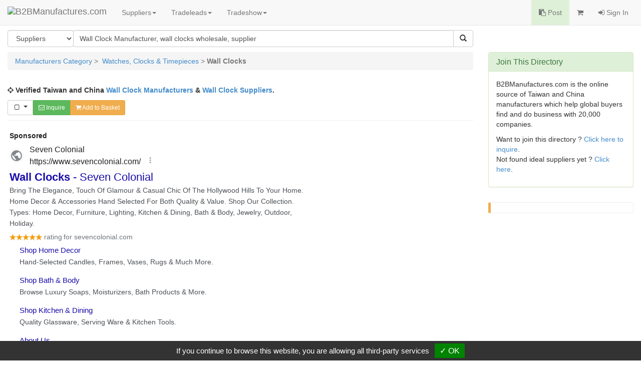

--- FILE ---
content_type: text/html
request_url: https://www.manufacturers.com.tw/timepieces/taiwan-wall-clocks-china.html
body_size: 12145
content:
<!DOCTYPE html>
<html lang="en">
<head>
  <meta http-equiv="Content-Type" content="text/html; charset=utf-8">
  <meta charset="utf-8">
  <meta http-equiv="X-UA-Compatible" content="IE=edge">
  <title>Wall Clock - B2B Manufacturers Directory Taiwan,China Wall Clocks Manufacturer,Wholesale,Exporter-wholesale wall clock manufacturer</title>
<META NAME="GOOGLEBOT" CONTENT="NOINDEX">
  <meta name="description" content="Lists of Taiwan & China Wall Clock , wall clocks wholesale, suppliers & manufacturers that are carefully selected to ensure high directory accuracy. They supply top quality wall clock , wall clocks wholesale, with their own brand names or for OEM, ODM, custom-made and contract manufacturing services. Connecting global buyers with reliable manufacturers from China & Taiwan.">
  <meta name="keywords" content="Wall Clock Manufacturer Sources-B2B Taiwan and China wall clock wholesale manufacturer- decorative wall clocks, novelty wall clock, digital wall clocks, electric wall clock manufacturer wholesale, supplier and exporter.">
  <meta name="subject" content="Wall Clock">
  <meta name="author" content="B2BManufactures.com">
  <meta name="copyright" content="B2BManufactures.com">
  <meta name="rating" content="General">
  <meta name="resource-type" content="Directory">
  <meta name="viewport" content="width=device-width, initial-scale=1.0">
  <meta http-equiv="cache-control" content="no-cache">
  <meta http-equiv="pragma" content="no-cache">

  <!-- Bootstrap Core CSS -->
  <link rel="stylesheet" href="/r-css/bootstrap.min.css">

  <!-- Font-Awesome -->
  <link rel="stylesheet" href="/r-css/font-awesome.min.css">

  <!-- Documentation extras -->
  <link href="/r-css/docs.min.css" rel="stylesheet">

  <!-- HTML5 shim, for IE6-8 support of HTML5 elements -->
  <!--[if lt IE 9]>
    <script src="js/html5shiv.js"></script>
  <![endif]-->

  <script src="//code.jquery.com/jquery-2.1.1.min.js"></script>
  <script src="//maxcdn.bootstrapcdn.com/bootstrap/3.2.0/js/bootstrap.min.js"></script>

  <!-- Responsive Table CSS -->
  <link rel="stylesheet" href="/r-css/no-more-tables.css">

  <!-- Responsive Carousel -->
  <script src="/tools/slick-master/jquery-migrate-1.2.1.min.js"></script>
  <link rel="stylesheet" type="text/css" href="/tools/slick-master/slick/slick.css"/>
  <script type="text/javascript" src="/tools/slick-master/slick/slick.js"></script>

  <!-- Multiselect -->
  <script type="text/javascript" src="/js/bootstrap-multiselect.js"></script>
  <link rel="stylesheet" href="/r-css/bootstrap-multiselect.css" type="text/css"/>

  <!-- Custom -->
  <link href="/r-css/style.css" rel="stylesheet">
  
  <script type="text/javascript" src="/js/r_scripts.js?v=20150420"></script>
  <script type="text/javascript" src="/js/r_tools.js"></script>
  

  <!-- google search ad start  -->
  <script type="text/javascript" charset="utf-8">
    (function(G,o,O,g,L,e){G[g]=G[g]||function(){(G[g]['q']=G[g]['q']||[]).push(
    arguments)},G[g]['t']=1*new Date;L=o.createElement(O),e=o.getElementsByTagName(
    O)[0];L.async=1;L.src='//www.google.com/adsense/search/async-ads.js';
    e.parentNode.insertBefore(L,e)})(window,document,'script','_googCsa');
  </script>
  <!-- google search ad end  -->
  <!-- Google Tag Manager -->
  <script type="text/javascript" src="https://gdpr.urb2b.com/gdpr.js"></script>
  <script type="text/javascript" src="https://gdpr.urb2b.com/gdpr.init.js"></script>
  <script type="text/javascript">
      tarteaucitron.user.googletagmanagerId = 'GTM-K5Q67QN';
      (tarteaucitron.job = tarteaucitron.job || []).push('googletagmanager');
  </script>
  <!-- End Google Tag Manager -->
</head>
<body>
<!-- Navbar Start-->
<nav class="navbar navbar-default navbar-fixed-top" role="navigation">
  <div class="navbar-header">
    <div><button type="button" class="navbar-toggle" data-toggle="collapse" data-target="#navbar-collapse-top"><span class="icon-bar"></span><span class="icon-bar"></span><span class="icon-bar"></span></button></div>
    <div><a href="/" title="B2BManufactures.com"><img border="0" class="navbar-brand bmslogo" alt="B2BManufactures.com" src="/images/5/b2bmanufactures_logo.gif"></a></div>
  </div>
  <div class="collapse navbar-collapse" id="navbar-collapse-top">
    <ul class="nav navbar-nav">
      <li class="dropdown">
        <a href="#" class="dropdown-toggle" data-toggle="dropdown">Suppliers<strong class="caret"></strong></a>
        <ul class="dropdown-menu">
          <li ><a href="/agriculture-food/agricultural-food-products.htm" title="Agriculture & Food Products"><i class="fa fa-caret-right fa-fw"></i>Agriculture & Food Products</a><li>
<li ><a href="/animal-pet-product/animal-pet-care-products.htm" title="Animal & Pet Products"><i class="fa fa-caret-right fa-fw"></i>Animal & Pet Products</a><li>
<li ><a href="/vehicles/vehicle-parts-accessories.htm" title="Automobile & Auto Parts"><i class="fa fa-caret-right fa-fw"></i>Automobile & Auto Parts</a><li>
<li ><a href="/bag/Bag-Luggage-Manufacturers.htm" title="Bags & Luggages"><i class="fa fa-caret-right fa-fw"></i>Bags & Luggages</a><li>
<li ><a href="/beauty/cosmetic-manufacturers.htm" title="Beauty & Health"><i class="fa fa-caret-right fa-fw"></i>Beauty & Health</a><li>
<li ><a href="/bicycles/bicycles-parts-accessories.htm" title="Bicycles Parts & Accessories"><i class="fa fa-caret-right fa-fw"></i>Bicycles Parts & Accessories</a><li>
<li ><a href="/services/business-services.htm" title="Business Services"><i class="fa fa-caret-right fa-fw"></i>Business Services</a><li>
<li ><a href="/chemical/chemicals-related-products.htm" title="Chemicals & Related Products"><i class="fa fa-caret-right fa-fw"></i>Chemicals & Related Products</a><li>
<li ><a href="/clothing-fashion/Clothing-Fashion-Accessories.htm" title="Clothing & Fashion Accessories"><i class="fa fa-caret-right fa-fw"></i>Clothing & Fashion Accessories</a><li>
<li ><a href="/computers/computer-computer-peripheral.htm" title="Computer & PC Peripheral"><i class="fa fa-caret-right fa-fw"></i>Computer & PC Peripheral</a><li>
<li ><a href="/building/construction-building-materials.htm" title="Construction & Building Materials"><i class="fa fa-caret-right fa-fw"></i>Construction & Building Materials</a><li>
<li ><a href="/electrical/consumer-electronics.htm" title="Consumer Electronics"><i class="fa fa-caret-right fa-fw"></i>Consumer Electronics</a><li>
<li ><a href="/diemold/die-mold.htm" title="Die & Mold"><i class="fa fa-caret-right fa-fw"></i>Die & Mold</a><li>
<li ><a href="/electronics/electronics.htm" title="Electronic Components"><i class="fa fa-caret-right fa-fw"></i>Electronic Components</a><li>
<li ><a href="/environment/environmental-products.htm" title="Environmental Products & Equip."><i class="fa fa-caret-right fa-fw"></i>Environmental Products & Equip.</a><li>
<li ><a href="/furniture/Furniture-Manufacturers.htm" title="Furniture Manufacturers"><i class="fa fa-caret-right fa-fw"></i>Furniture Manufacturers</a><li>
<li ><a href="/gifts/giftware-promotional.htm" title="Gift & Promotional Items"><i class="fa fa-caret-right fa-fw"></i>Gift & Promotional Items</a><li>
<li ><a href="/hardware/hardware.htm" title="Hardware Products"><i class="fa fa-caret-right fa-fw"></i>Hardware Products</a><li>
<li ><a href="/Tool/Hand-Tool.htm" title="Home, Industrial & Tools"><i class="fa fa-caret-right fa-fw"></i>Home, Industrial & Tools</a><li>
<li ><a href="/hydraulic/hydraulic-pneumatic.htm" title="Hydraulic & Pneumatic Parts"><i class="fa fa-caret-right fa-fw"></i>Hydraulic & Pneumatic Parts</a><li>
<li><a href="/viewtopic.php?mod=suppliers"><i class="fa fa-caret-right fa-fw"></i>More Categories ...</a></li>
<li style='display:none;'><a href="/industrial-supply/industrial-supplies.htm" title="Industrial Supply"><i class="fa fa-caret-right fa-fw"></i>Industrial Supply</a><li>
<li style='display:none;'><a href="/kitchen-household/kitchenware-household.htm" title="Kitchenware & Household Goods"><i class="fa fa-caret-right fa-fw"></i>Kitchenware & Household Goods</a><li>
<li style='display:none;'><a href="/lighting/lighting-equipment-accessories.htm" title="Lights & Lighting"><i class="fa fa-caret-right fa-fw"></i>Lights & Lighting</a><li>
<li style='display:none;'><a href="/musical/musical-lnstruments.htm" title="Musical Instruments"><i class="fa fa-caret-right fa-fw"></i>Musical Instruments</a><li>
<li style='display:none;'><a href="/office/office.htm" title="Office Supplies & Stationery"><i class="fa fa-caret-right fa-fw"></i>Office Supplies & Stationery</a><li>
<li style='display:none;'><a href="/optical/optical-photography-equipment.htm" title="Optical & Photography Equipment"><i class="fa fa-caret-right fa-fw"></i>Optical & Photography Equipment</a><li>
<li style='display:none;'><a href="/sports/sporting.htm" title="Outdoor, Leisure & Sporting Goods"><i class="fa fa-caret-right fa-fw"></i>Outdoor, Leisure & Sporting Goods</a><li>
<li style='display:none;'><a href="/packaging/packaging-equipment-materials.htm" title="Packaging Materials & Equipment"><i class="fa fa-caret-right fa-fw"></i>Packaging Materials & Equipment</a><li>
<li style='display:none;'><a href="/plumbing/Plumbing-Manufacturers.htm" title="Plumbing Manufacturers"><i class="fa fa-caret-right fa-fw"></i>Plumbing Manufacturers</a><li>
<li style='display:none;'><a href="/printing/printing-publishing.htm" title="Printing & Publishing Products"><i class="fa fa-caret-right fa-fw"></i>Printing & Publishing Products</a><li>
<li style='display:none;'><a href="/security/security.htm" title="Security, Safety Products"><i class="fa fa-caret-right fa-fw"></i>Security, Safety Products</a><li>
<li style='display:none;'><a href="/shoes/shoes-shoe-materials.htm" title="Shoes & Shoe Materials"><i class="fa fa-caret-right fa-fw"></i>Shoes & Shoe Materials</a><li>
<li style='display:none;'><a href="/machinery/machinery-parts-accessories.htm" title="Taiwan Machinery Manufacturers"><i class="fa fa-caret-right fa-fw"></i>Taiwan Machinery Manufacturers</a><li>
<li style='display:none;'><a href="/telecom/Telecommunication-Equipment.htm" title="Telecommunication Equipments"><i class="fa fa-caret-right fa-fw"></i>Telecommunication Equipments</a><li>
<li style='display:none;'><a href="/textile/textiles.htm" title="Textile Manufacturers"><i class="fa fa-caret-right fa-fw"></i>Textile Manufacturers</a><li>
<li style='display:none;'><a href="/toys/toys.htm" title="Toy Manufacturers"><i class="fa fa-caret-right fa-fw"></i>Toy Manufacturers</a><li>
<li style='display:none;'><a href="/timepieces/watches.htm" title="Watches, Clocks & Timepieces"><i class="fa fa-caret-right fa-fw"></i>Watches, Clocks & Timepieces</a><li>
<li style='display:none;'><a href="/wood/Wood-Paper-Products.htm" title="Wood, Paper & Pulp Products"><i class="fa fa-caret-right fa-fw"></i>Wood, Paper & Pulp Products</a><li>

        </ul>
      </li>
      <li class="dropdown">
        <a href="#" class="dropdown-toggle" data-toggle="dropdown">Tradeleads<strong class="caret"></strong></a>
        <ul class="dropdown-menu">
          <li><a href="/tradeleads.php?view=post"><i class="fa fa-caret-right fa-fw"></i>Post Trade Leads</a></li>
          <li><a href="/viewtopic.php?mod=selling_leads"><i class="fa fa-caret-right fa-fw"></i>Selling Leads</a></li>
          <li><a href="/viewtopic.php?mod=buying_leads"><i class="fa fa-caret-right fa-fw"></i>Buying Leads</a></li>
        </ul>
      </li>
      <li class="dropdown">
        <a href="#" class="dropdown-toggle" data-toggle="dropdown">Tradeshow<strong class="caret"></strong></a>
        <ul class="dropdown-menu">
          <li><a href="/Taiwan-Shows.htm"><i class="fa fa-caret-right fa-fw"></i>Taiwan Show</a></li>
          <li><a href="/featured_tradeshows.php"><i class="fa fa-caret-right fa-fw"></i>Featured Trade Shows</a></li>
          <li><a href="/trades_industry.php"><i class="fa fa-caret-right fa-fw"></i>Industry Bulletin</a></li>
          <li><a href="/trades_news.php"><i class="fa fa-caret-right fa-fw"></i>Trade Shows News</a></li>
          <li><a href="/our-services/online-trade-shows.htm"><i class="fa fa-caret-right fa-fw"></i>Online Trade Shows</a></li>
        </ul>
      </li>
    </ul>
    <ul class="nav navbar-nav navbar-right">
      <li class="bg-success"><a href="/tradeleads.php?view=post"><i class="fa fa-clipboard"></i> Post</a></li>
      <li>
        <a href="/inquiry.php">
          <span class="hidden-xs"><i class="fa fa-shopping-cart"></i> <span id='inq_basket'></span></span>
          <span class="visible-xs"><i class="fa fa-shopping-cart"></i> Inquiry Basket<span id='inq_basket1'></span></span>
        </a>
      </li>
      </li>
      <li><a href="/member.php?view=member_signin"><i class="fa fa-sign-in"></i> Sign In</a></li>
    </ul>
  </div>
</nav>
<!-- navbar End-->
<div class="container-fluid">
  <!-- Search Bar Start-->
  <div class="row" >
    <div class="col-md-9">
      <form method="get" id="form_search" name="form_search" action="/search_keyword.php">
        <input name="lang" type="hidden" id="lang" value="en"/>
        <input name="st" type="hidden" id="st" value="1"/>
        <input name="tt" type="hidden" id="tt" value=""/>
        <div class="btn-group pull-left" style="margin-right:-1px;">
          <select name="st" class="form-control btn-group-justified">
            <option value="1" >Suppliers</option>
            <option value="13" >Products</option>
            <option value="12" >Selling Leads</option>
            <option value="11" >Buying Leads</option>
          </select>
        </div>
        <div class="input-group">
          <input type="text" class="form-control" placeholder="Keywords...." id="sk" name="sk" value="Wall Clock Manufacturer, wall clocks wholesale, supplier">
          <div class="input-group-btn">
            <button type="submit" class="btn btn-default"><i class="glyphicon glyphicon-search"></i></button>
          </div>
        </div>
      </form>
      <p></p>
    </div>
  </div>
  <!-- Search Bar End-->
  <!-- main-container Start-->
  <div class="row">
    <div class="col-md-9">
      <!-- Breadcrumbs Start-->
      <div class="row">
        <div class="col-md-12">
          <ul class="breadcrumb">
            <li class="active">
              <a href='/'>Manufacturers Category</a> &gt;&nbsp; <a href='/timepieces/watches.htm'>Watches, Clocks & Timepieces</a> &gt; <strong>Wall Clocks</strong>
            </li>
          </ul>
        </div>
      </div>
      <!-- Breadcrumbs End-->
      <!--FIXED_BANNER start-->
      <div class="row">
        <div class="col-md-12">
          <p class="text-center paragraph_info">
            
            <script language='JavaScript' type='text/javascript'>
            <!--
              if (!document.phpAds_used) document.phpAds_used = ',';
              document.write ("<" + "script language='JavaScript' type='text/javascript' src='");
              document.write ("http://ad.manufacturers.com.tw/adjs.php?n=a65219b8&sk=Wall+Clock+Manufacturer+wall+wholesale+supplier");
              document.write ("&amp;what=zone:15&amp;withText=1");
              document.write ("&amp;exclude=" + document.phpAds_used);
              if (document.referer) document.write ("&amp;referer=" + escape(document.referer));
              document.write ("'><" + "/script>");
            //-->
            </script><noscript><a href="http://ad.manufacturers.com.tw/adclick.php?n=a65219b8" target="_blank" rel="nofollow"><img src="http://ad.manufacturers.com.tw/adview.php?what=zone:15&amp;n=a65219b8" border="0"></a></noscript>
            
          </p>
        </div>
      </div>
      <!--FIXED_BANNER end -->




      <div class="row">
        <div class="col-md-12">
          <p><i class="fa fa-crosshairs"></i> <strong>Verified Taiwan and China <a href="https://www.manufacturers.com.tw/timepieces/taiwan-wall-clocks-china.html">Wall Clock Manufacturers</a> & <a href="https://www.manufacturers.com.tw/timepieces/taiwan-wall-clocks-china.html"> Wall Clock Suppliers</a>.</strong></p>
        </div>
      </div>


      <form name="cart" method="post">
      <!--inquiry bar start-->
      <div class="row">
        <div class="col-md-12">
            <div class="pull-left btn-group">
              <button type="button" class="btn btn-default btn-sm dropdown-toggle" data-toggle="dropdown">
                <i id="sel_box" class="fa fa-square-o fa-fw"></i>&nbsp;
                <span class="caret" style="margin-top:-5px;"></span>
              </button>
              <ul class="dropdown-menu" role="menu">
                <li><a onClick="selectAll();">Select ALL</a></li>
                <li><a onClick="clearAll();">Clear ALL</a></li>
              </ul>
              <!--<a class="btn btn-info btn-sm hidden-xs" onClick="send_compare(document.cart);" role="button"><i class="fa fa-search-plus"></i> Compare</a>-->
              <a class="btn btn-success btn-sm" href="/inquiry.php" onClick="_gaq.push(['_trackEvent', 'Inquiry', 'keywords-inquiry',,, true]); return checkProbasket('SC~3434~Wall+Clock+Manufacturer%2C+wall+clocks+wholesale%2C+supplier~en');" role="button"><i class="fa fa-envelope-o"></i> Inquire</a>
              <a class="btn btn-warning btn-sm" href="/inquiry.php" onClick="return setProCookie('SC~3434~Wall+Clock+Manufacturer%2C+wall+clocks+wholesale%2C+supplier~en');" role="button"><i class="fa fa-shopping-cart"></i> Add to Basket</a>
            </div>
        </div>
      </div>
      <hr style="margin:10px 0;">
      <!--inquiry bar end-->



      <!-- google ad -->
      <p id="ga_ad_w1"> </p>


      <div class="row">
        <div class="col-md-12">
          <div class="panel panel-info">
            <div class="panel-heading">
              <h3 class="panel-title">New <a href="https://www.manufacturers.com.tw/timepieces/taiwan-wall-clocks-china.html">Wall Clock</a> Products</h3>
            </div>
            <!-- #Show New Products -->
            <div class="panel-body">
              <ul class="nav row">
                <li class="col-xs-6 col-sm-3 col-md-3" itemscope itemtype="http://schema.org/Product">
                  <a itemprop="url" class="text-center t_ellipsis" href="/showroom-2457-4-5-0000024806-36.php" title="Glass Electric Clocks" target="_blank"><div class="img-product"><img itemprop="image" src="http://www.chinavendors.com/upload/cvo/product/glass-clock-0000024806-S.jpg" class="img-thumbnail" alt="Glass Electric Clocks"></div><span itemprop="name">Glass Electric Clocks</span></a>
                </li>
                <li class="col-xs-6 col-sm-3 col-md-3" itemscope itemtype="http://schema.org/Product">
                  <a itemprop="url" class="text-center t_ellipsis" href="/showroom-8693-4-5-0000081448-36.php" title="Mini CCD Cameras" target="_blank"><div class="img-product"><img itemprop="image" src="http://www.chinavendors.com/upload/cvo/product/mini-ccd-cameras-0000081448-S.jpg" class="img-thumbnail" alt="Mini CCD Cameras"></div><span itemprop="name">Mini CCD Cameras</span></a>
                </li>
                <li class="col-xs-6 col-sm-3 col-md-3" itemscope itemtype="http://schema.org/Product">
                  <a itemprop="url" class="text-center t_ellipsis" href="/showroom-8693-4-5-0000081449-36.php" title="Mini CCTV Cameras With 3.7mm Pinhole Lens" target="_blank"><div class="img-product"><img itemprop="image" src="http://www.chinavendors.com/upload/cvo/product/mini-cctv-cameras-with-3.7mm-pinhole-lens-0000081449-S.jpg" class="img-thumbnail" alt="Mini CCTV Cameras With 3.7mm Pinhole Lens"></div><span itemprop="name">Mini CCTV Cameras With 3.7mm Pinhole Lens</span></a>
                </li>
                <li class="col-xs-6 col-sm-3 col-md-3" itemscope itemtype="http://schema.org/Product">
                  <a itemprop="url" class="text-center t_ellipsis" href="/showroom-2457-4-5-0000024804-36.php" title="Glass Electric Clocks" target="_blank"><div class="img-product"><img itemprop="image" src="http://www.chinavendors.com/upload/cvo/product/glass-clock-0000024804-S.jpg" class="img-thumbnail" alt="Glass Electric Clocks"></div><span itemprop="name">Glass Electric Clocks</span></a>
                </li>
                <li class="col-xs-6 col-sm-3 col-md-3" itemscope itemtype="http://schema.org/Product">
                  <a itemprop="url" class="text-center t_ellipsis" href="/showroom-8186-4-5-0000087281-36.php" title="Clock Decorations" target="_blank"><div class="img-product"><img itemprop="image" src="http://www.chinavendors.com/upload/cvo/product/clock-decorations-0000087281-S.jpg" class="img-thumbnail" alt="Clock Decorations"></div><span itemprop="name">Clock Decorations</span></a>
                </li>
                <li class="col-xs-6 col-sm-3 col-md-3" itemscope itemtype="http://schema.org/Product">
                  <a itemprop="url" class="text-center t_ellipsis" href="/showroom-2457-4-5-0000024805-36.php" title="Glass Electric Clocks" target="_blank"><div class="img-product"><img itemprop="image" src="http://www.chinavendors.com/upload/cvo/product/glass-clock-0000024805-S.jpg" class="img-thumbnail" alt="Glass Electric Clocks"></div><span itemprop="name">Glass Electric Clocks</span></a>
                </li>
                <li class="col-xs-6 col-sm-3 col-md-3" itemscope itemtype="http://schema.org/Product">
                  <a itemprop="url" class="text-center t_ellipsis" href="/showroom-4309-4-5-0000004332-36.php" title="Pendulum Clocks" target="_blank"><div class="img-product"><img itemprop="image" src="http://www.chinavendors.com/upload/cvo/product/pendulum-wall-clock-0000004332-S.jpg" class="img-thumbnail" alt="Pendulum Clocks"></div><span itemprop="name">Pendulum Clocks</span></a>
                </li>
              </ul>
            </div>
            <!-- #Show New Products End -->
          </div>
        </div>
      </div>

      <!--Silver start -->
      <div class="row">
        <div class="col-md-12">
          <div class="panel panel-default">
            <div class="panel-heading">
              <div class="pull-right"><a class="btn btn-default btn-xs btn_lsearch" href="/search_product.php?sk=Wall+Clock&st=13" role="button"><i class="fa fa-search fa-fw"></i> Product Search</a></div>
              <h3 class="panel-title">Silver Manufacturers</h3>
            </div>
            <ul class="list-group">
              <!-- #Show Normal Suppliers List -->
              <li class="list-group-item" itemscope itemtype="http://schema.org/Organization">
                <div class="row clearfix">
                  <div class="col-md-12">
                    <ul class="list-inline" style="margin-bottom:10px;">
                      <li style="padding-right:0;"><span name="manufacturers_show"><input type="checkbox" name="manufacturers" value="368"></span></li>
                      <li><a class="btn btn-default btn-xs btn-contact" href="/inquiry.php?q=368&sf=SC~3434~Wall+Clock+Manufacturer%2C+wall+clocks+wholesale%2C+supplier~en" onClick="_gaq.push(['_trackEvent', 'Inquiry', 'keywords-single-inquiry',,, true]);" role="button"><i class="fa fa-envelope-o"></i> Contact</a>&nbsp;&nbsp;</li>
                    </ul>
                  </div>
                </div>
                <div class="row clearfix">
                  <div class="col-md-12">
                    <h4 itemprop="name" class="item-title"><a itemprop="url" href="/showroom-368-1-1-0-36.php" target="_blank">Bells International Co., Ltd.</a></a></h4>
                    <small class="text-muted">( Origin : Taiwan Manufacturer & Supplier )</small>
                    <div class="p_description clearfix">
                      <div class="listings_pic"></div>
                      <div itemprop="description">home, office supply (supplies), various <em>clocks</em>, timepieces & gifts- atomic <em><em>wall</em></em> <em>clocks</em>, pendulum <em>clocks</em>, wooden <em>clocks</em>, grandfather <em>Clock</em>, radio control <em>clocks</em>, alarm <em>clocks</em>, table <em>clocks</em>, brass & marble <em>clocks</em> (travel,world,outdoor,anniversary,birthday presents,kits,<em>Clock</em> movement,mantel,personal,shop,stores,center,kids,gifts,premiums,promotional items).</div>
                    </div>
                    <ul class="list-inline">
                      <li><a href="/ident.php?sid=368&su=http://www.manufacturers.com.tw/showroom-368-1-1-0-0.php&lang=en" target="_blank" rel="nofollow"><i class="fa fa-sitemap"></i> Website</a></li>
                    </ul>
                  </div>
                </div>
              </li>
              <!-- #Show Normal Suppliers List End -->
              <!-- #Show Normal Suppliers List -->
              <li class="list-group-item" itemscope itemtype="http://schema.org/Organization">
                <div class="row clearfix">
                  <div class="col-md-12">
                    <ul class="list-inline" style="margin-bottom:10px;">
                      <li style="padding-right:0;"><span name="manufacturers_show"><input type="checkbox" name="manufacturers" value="1856"></span></li>
                      <li><a class="btn btn-default btn-xs btn-contact" href="/inquiry.php?q=1856&sf=SC~3434~Wall+Clock+Manufacturer%2C+wall+clocks+wholesale%2C+supplier~en" onClick="_gaq.push(['_trackEvent', 'Inquiry', 'keywords-single-inquiry',,, true]);" role="button"><i class="fa fa-envelope-o"></i> Contact</a>&nbsp;&nbsp;</li>
                    </ul>
                  </div>
                </div>
                <div class="row clearfix">
                  <div class="col-md-12">
                    <h4 itemprop="name" class="item-title"><a itemprop="url" href="/showroom-1856-1-1-0-36.php" target="_blank">Friendly Manufacturers Corporation</a></a></h4>
                    <small class="text-muted">( Origin : Taiwan & Mainland China Manufacturers & Suppliers )</small>
                    <div class="p_description clearfix">
                      <div class="listings_pic"><a href='/showroom-1856-1-2-0-36.php' target='_blank' title='Wall Clock Manufacturer, wall clocks wholesale, supplier'><img itemprop="logo" src='http://www.chinavendors.com/upload/cvo/complogo/0002189.gif' class='img-thumbnail'></a></div>
                      <div itemprop="description">gifts ( giftware, giveaway, promotion, promotional items, premium) products & home decoration accessory- (1) polyresin material products- birdfeeders, birdbaths, candle holders, polyresin figurines, <em><em>wall</em></em> sconces, <em>clocks</em>, timepieces, thermometers, decorations, fountains, mirrors, planters, urns, rain gauges, stepping stones, sundials, <em><em>wall</em></em> decoration, figures. (2) ceramic material products- tableware, ceramic sculptures.</div>
                    </div>
                    <ul class="list-inline">
                      <li><a href="/ident.php?sid=1856&su=http://www.manufacturers.com.tw/showroom-1856-1-1-0-0.php&lang=en" target="_blank" rel="nofollow"><i class="fa fa-sitemap"></i> Website</a></li>
                    </ul>
                  </div>
                </div>
              </li>
              <!-- #Show Normal Suppliers List End -->
              <!-- #Show Normal Suppliers List -->
              <li class="list-group-item" itemscope itemtype="http://schema.org/Organization">
                <div class="row clearfix">
                  <div class="col-md-12">
                    <ul class="list-inline" style="margin-bottom:10px;">
                      <li style="padding-right:0;"><span name="manufacturers_show"><input type="checkbox" name="manufacturers" value="2436"></span></li>
                      <li><a class="btn btn-default btn-xs btn-contact" href="/inquiry.php?q=2436&sf=SC~3434~Wall+Clock+Manufacturer%2C+wall+clocks+wholesale%2C+supplier~en" onClick="_gaq.push(['_trackEvent', 'Inquiry', 'keywords-single-inquiry',,, true]);" role="button"><i class="fa fa-envelope-o"></i> Contact</a>&nbsp;&nbsp;</li>
                    </ul>
                  </div>
                </div>
                <div class="row clearfix">
                  <div class="col-md-12">
                    <h4 itemprop="name" class="item-title"><a itemprop="url" href="/showroom-2436-1-1-0-36.php" target="_blank">Ryh-Row Enterprise Co. Ltd.</a></a></h4>
                    <small class="text-muted">( Origin : Taiwan Manufacturer & Supplier )</small>
                    <div class="p_description clearfix">
                      <div class="listings_pic"><a href='/showroom-2436-1-2-0-36.php' target='_blank' title='Wall Clock Manufacturer, wall clocks wholesale, supplier'><img itemprop="logo" src='http://www.chinavendors.com/upload/cvo/complogo/0000477.gif' class='img-thumbnail'></a></div>
                      <div itemprop="description">lights & lighting- (1) desk lamps- marionette & glass lampshades. (2) candlestick lamps, candle holders ( candleholders), <em><em>wall</em></em> & table lamps, Christmas lights & lighting, ceiling & artistic & night & floor lamps. (3) chandelier lamps- pendant lamps. (4) classic <em>clocks</em>. (5) skill articles & gift ( giftware, giveaway, premium products)- characterization & animal images. (7) religion products & Buddha products- crosses, incense burners, bat figures. (8) encaustic arts- encaustic necklaces, encaustic Buddha ( Buddhist) images, encaustic plastic boxes, encaustic bottles & jugs, encaustic face bricks, encaustic gifts.</div>
                    </div>
                    <ul class="list-inline">
                      <li><a href="/ident.php?sid=2436&su=http://www.manufacturers.com.tw/showroom-2436-1-1-0-0.php&lang=en" target="_blank" rel="nofollow"><i class="fa fa-sitemap"></i> Website</a></li>
                    </ul>
                  </div>
                </div>
              </li>
              <!-- #Show Normal Suppliers List End -->
              <!-- #Show Normal Suppliers List -->
              <li class="list-group-item" itemscope itemtype="http://schema.org/Organization">
                <div class="row clearfix">
                  <div class="col-md-12">
                    <ul class="list-inline" style="margin-bottom:10px;">
                      <li style="padding-right:0;"><span name="manufacturers_show"><input type="checkbox" name="manufacturers" value="2457"></span></li>
                      <li><a class="btn btn-default btn-xs btn-contact" href="/inquiry.php?q=2457&sf=SC~3434~Wall+Clock+Manufacturer%2C+wall+clocks+wholesale%2C+supplier~en" onClick="_gaq.push(['_trackEvent', 'Inquiry', 'keywords-single-inquiry',,, true]);" role="button"><i class="fa fa-envelope-o"></i> Contact</a>&nbsp;&nbsp;</li>
                    </ul>
                  </div>
                </div>
                <div class="row clearfix">
                  <div class="col-md-12">
                    <h4 itemprop="name" class="item-title"><a itemprop="url" href="/showroom-2457-1-1-0-36.php" target="_blank">Fu Hwa Mirror Co., Ltd.</a></a></h4>
                    <small class="text-muted">( Origin : Taiwan Manufacturers & Suppliers )</small>
                    <div class="p_description clearfix">
                      <div class="listings_pic"><a href='/showroom-2457-1-2-0-36.php' target='_blank' title='Wall Clock Manufacturer, wall clocks wholesale, supplier'><img itemprop="logo" src='http://www.chinavendors.com/upload/cvo/complogo/0001278.gif' class='img-thumbnail'></a></div>
                      <div itemprop="description">Fu Hwa Mirror Co., Ltd., a professional manufacturer of glass products, was founded in 1945. After more than 60 years of research and development in the glass industry, we can offer a comprehensive range of glass products with the best customer service and competitive price. Our products involve electric <em><em>wall</em></em> <em>Clock</em>, tempered glass cutting boards, <em><em>wall</em></em> mirrors, glass <em>clocks</em>, glass basins, etc. At Fu Hwa, we adhere to the highest standards of quality to ensure every <em><em>wall</em></em> <em>Clock</em> products are satisfied with the customers. And now, our products are popular with clients both at home and abroad. If you are looking for a reliable partner to provide <em><em>wall</em></em> <em>Clock</em> with reasonable pricing and timely and safe delivery, Fu Hwa will be the ideal choice for you. Contact us now!</div>
                    </div>
                    <ul class="list-inline">
                      <li><a href="/ident.php?sid=2457&su=http://www.manufacturers.com.tw/showroom-2457-1-1-0-0.php&lang=en" target="_blank" rel="nofollow"><i class="fa fa-sitemap"></i> Website</a></li>
                    </ul>
                  </div>
                </div>
              </li>
              <!-- #Show Normal Suppliers List End -->
              <!-- #Show Normal Suppliers List -->
              <li class="list-group-item" itemscope itemtype="http://schema.org/Organization">
                <div class="row clearfix">
                  <div class="col-md-12">
                    <ul class="list-inline" style="margin-bottom:10px;">
                      <li style="padding-right:0;"><span name="manufacturers_show"><input type="checkbox" name="manufacturers" value="5765"></span></li>
                      <li><a class="btn btn-default btn-xs btn-contact" href="/inquiry.php?q=5765&sf=SC~3434~Wall+Clock+Manufacturer%2C+wall+clocks+wholesale%2C+supplier~en" onClick="_gaq.push(['_trackEvent', 'Inquiry', 'keywords-single-inquiry',,, true]);" role="button"><i class="fa fa-envelope-o"></i> Contact</a>&nbsp;&nbsp;</li>
                    </ul>
                  </div>
                </div>
                <div class="row clearfix">
                  <div class="col-md-12">
                    <h4 itemprop="name" class="item-title"><a itemprop="url" href="/showroom-5765-1-1-0-36.php" target="_blank">Lung Mei Wall Clocks Industrial Co., Ltd.</a></a></h4>
                    <small class="text-muted">( Origin : Taiwan & Mainland China Manufacturer & Supplier )</small>
                    <div class="p_description clearfix">
                      <div class="listings_pic"><a href='/showroom-5765-1-2-0-36.php' target='_blank' title='Wall Clock Manufacturer, wall clocks wholesale, supplier'><img itemprop="logo" src='http://www.chinavendors.com/upload/cvo/complogo/0000865.gif' class='img-thumbnail'></a></div>
                      <div itemprop="description">Time <em>Clock</em> products such as quartz <em><em>wall</em></em>, pendulum, best, wooden, wood, table, alarm, classical, marble and metal <em>clocks</em>, radio control.</div>
                    </div>
                    <ul class="list-inline">
                      <li><a href="/ident.php?sid=5765&su=http://www.manufacturers.com.tw/showroom-5765-1-1-0-0.php&lang=en" target="_blank" rel="nofollow"><i class="fa fa-sitemap"></i> Website</a></li>
                    </ul>
                  </div>
                </div>
              </li>
              <!-- #Show Normal Suppliers List End -->
              <!-- #Show Normal Suppliers List -->
              <li class="list-group-item" itemscope itemtype="http://schema.org/Organization">
                <div class="row clearfix">
                  <div class="col-md-12">
                    <ul class="list-inline" style="margin-bottom:10px;">
                      <li style="padding-right:0;"><span name="manufacturers_show"><input type="checkbox" name="manufacturers" value="6106"></span></li>
                      <li><a class="btn btn-default btn-xs btn-contact" href="/inquiry.php?q=6106&sf=SC~3434~Wall+Clock+Manufacturer%2C+wall+clocks+wholesale%2C+supplier~en" onClick="_gaq.push(['_trackEvent', 'Inquiry', 'keywords-single-inquiry',,, true]);" role="button"><i class="fa fa-envelope-o"></i> Contact</a>&nbsp;&nbsp;</li>
                    </ul>
                  </div>
                </div>
                <div class="row clearfix">
                  <div class="col-md-12">
                    <h4 itemprop="name" class="item-title"><a itemprop="url" href="/showroom-6106-1-1-0-36.php" target="_blank">Circle Household Ltd.</a></a></h4>
                    <small class="text-muted">( Origin : Mainland China Manufacturers & Suppliers )</small>
                    <div class="p_description clearfix">
                      <div class="listings_pic"><a href='/showroom-6106-1-2-0-36.php' target='_blank' title='Wall Clock Manufacturer, wall clocks wholesale, supplier'><img itemprop="logo" src='http://www.chinavendors.com/upload/cvo/complogo/0002377.gif' class='img-thumbnail'></a></div>
                      <div itemprop="description">kitchen and household appliances-
vacuum flask, hip flasks, coffe pot, kitchen knife ( knives ), mechanical & electronic kitchen and personal scales, <em><em>wall</em></em> <em>clocks</em>, desk <em>Clock</em>, novelty <em>Clock</em>.</div>
                    </div>
                    <ul class="list-inline">
                      <li><a href="/ident.php?sid=6106&su=http://www.manufacturers.com.tw/showroom-6106-1-1-0-0.php&lang=en" target="_blank" rel="nofollow"><i class="fa fa-sitemap"></i> Website</a></li>
                    </ul>
                  </div>
                </div>
              </li>
              <!-- #Show Normal Suppliers List End -->
              <!-- #Show Normal Suppliers List -->
              <li class="list-group-item" itemscope itemtype="http://schema.org/Organization">
                <div class="row clearfix">
                  <div class="col-md-12">
                    <ul class="list-inline" style="margin-bottom:10px;">
                      <li style="padding-right:0;"><span name="manufacturers_show"><input type="checkbox" name="manufacturers" value="6585"></span></li>
                      <li><a class="btn btn-default btn-xs btn-contact" href="/inquiry.php?q=6585&sf=SC~3434~Wall+Clock+Manufacturer%2C+wall+clocks+wholesale%2C+supplier~en" onClick="_gaq.push(['_trackEvent', 'Inquiry', 'keywords-single-inquiry',,, true]);" role="button"><i class="fa fa-envelope-o"></i> Contact</a>&nbsp;&nbsp;</li>
                    </ul>
                  </div>
                </div>
                <div class="row clearfix">
                  <div class="col-md-12">
                    <h4 itemprop="name" class="item-title"><a itemprop="url" href="/showroom-6585-1-1-0-36.php" target="_blank">Ningbo Jakar Industry & Trading Co., Ltd.</a></a></h4>
                    <small class="text-muted">( Origin : Mainland China Manufacturer & Supplier )</small>
                    <div class="p_description clearfix">
                      <div class="listings_pic"><a href='/showroom-6585-1-2-0-36.php' target='_blank' title='Wall Clock Manufacturer, wall clocks wholesale, supplier'><img itemprop="logo" src='http://www.chinavendors.com/upload/cvo/complogo/0015611.gif' class='img-thumbnail'></a></div>
                      <div itemprop="description">(1) gifts ( giftware, giveaway, promotional, premium item) products, arts & crafts- photo frames, metal jewel boxes, metal candle holders, key chains ( keychains, key rings, keyrings), plastic photo frames, alarm <em>clocks</em>, <em><em>wall</em></em> <em>clocks</em>, art swifts, music boxes, fish lamps, glass chesses, glass photo frames, neon lights, card boxes. (2) hardware, stainless steel screws, nails- common round nails, shooting nails, concrete nails, steel nails, roofing nails, steel strip nails, coil nails. (3) screws- combination items, self-tapping screws, self-tapping screws, wood screws, drywall screws, blind screws, machine screws, chipboard screws, machinery wood screws, furniture screws, bolts, nuts.</div>
                    </div>
                    <ul class="list-inline">
                      <li><a href="/ident.php?sid=6585&su=http://www.manufacturers.com.tw/showroom-6585-1-1-0-0.php&lang=en" target="_blank" rel="nofollow"><i class="fa fa-sitemap"></i> Website</a></li>
                    </ul>
                  </div>
                </div>
              </li>
              <!-- #Show Normal Suppliers List End -->
              <!-- #Show Normal Suppliers List -->
              <li class="list-group-item" itemscope itemtype="http://schema.org/Organization">
                <div class="row clearfix">
                  <div class="col-md-12">
                    <ul class="list-inline" style="margin-bottom:10px;">
                      <li style="padding-right:0;"><span name="manufacturers_show"><input type="checkbox" name="manufacturers" value="6714"></span></li>
                      <li><a class="btn btn-default btn-xs btn-contact" href="/inquiry.php?q=6714&sf=SC~3434~Wall+Clock+Manufacturer%2C+wall+clocks+wholesale%2C+supplier~en" onClick="_gaq.push(['_trackEvent', 'Inquiry', 'keywords-single-inquiry',,, true]);" role="button"><i class="fa fa-envelope-o"></i> Contact</a>&nbsp;&nbsp;</li>
                    </ul>
                  </div>
                </div>
                <div class="row clearfix">
                  <div class="col-md-12">
                    <h4 itemprop="name" class="item-title"><a itemprop="url" href="/showroom-6714-1-1-0-36.php" target="_blank">Jeng Sheng Co., Ltd.</a></a></h4>
                    <small class="text-muted">( Origin : Taiwan Manufacturers & Suppliers )</small>
                    <div class="p_description clearfix">
                      <div class="listings_pic"><a href='/showroom-6714-1-2-0-36.php' target='_blank' title='Wall Clock Manufacturer, wall clocks wholesale, supplier'><img itemprop="logo" src='http://www.chinavendors.com/upload/cvo/complogo/0015846.gif' class='img-thumbnail'></a></div>
                      <div itemprop="description">In 1989, Jeng Sheng Co., Ltd. established a professional mold factory. After one year, Jen Sheng established plastic injection factory. We supply handle, tool hanging card, <em><em>wall</em></em> <em>Clock</em>, feeder and spanner plastic handle. We're working in high efficient dual plastic injection machine. Design with computer aid building and review the drawing of CAD and 3D. Discuss with customer after requested handmade sample well finished. Please contact us for more information. We confident in our ability to present the market place with new high quality products. In the future we guarantee that the trade mark of Jeng Sheng represents the best and believe our products will bring complete satisfaction to the all customers and users. And welcome you anytime.</div>
                    </div>
                    <ul class="list-inline">
                      <li><a href="/ident.php?sid=6714&su=http://www.manufacturers.com.tw/showroom-6714-1-1-0-0.php&lang=en" target="_blank" rel="nofollow"><i class="fa fa-sitemap"></i> Website</a></li>
                    </ul>
                  </div>
                </div>
              </li>
              <!-- #Show Normal Suppliers List End -->
              <!-- #Show Normal Suppliers List -->
              <li class="list-group-item" itemscope itemtype="http://schema.org/Organization">
                <div class="row clearfix">
                  <div class="col-md-12">
                    <ul class="list-inline" style="margin-bottom:10px;">
                      <li style="padding-right:0;"><span name="manufacturers_show"><input type="checkbox" name="manufacturers" value="7354"></span></li>
                      <li><a class="btn btn-default btn-xs btn-contact" href="/inquiry.php?q=7354&sf=SC~3434~Wall+Clock+Manufacturer%2C+wall+clocks+wholesale%2C+supplier~en" onClick="_gaq.push(['_trackEvent', 'Inquiry', 'keywords-single-inquiry',,, true]);" role="button"><i class="fa fa-envelope-o"></i> Contact</a>&nbsp;&nbsp;</li>
                    </ul>
                  </div>
                </div>
                <div class="row clearfix">
                  <div class="col-md-12">
                    <h4 itemprop="name" class="item-title"><a itemprop="url" href="/showroom-7354-1-1-0-36.php" target="_blank">JDL Optoelectronic Co., Ltd.</a></a></h4>
                    <small class="text-muted">( Origin : Mainland China Manufacturer & Supplier )</small>
                    <div class="p_description clearfix">
                      <div class="listings_pic"><a href='/showroom-7354-1-2-0-36.php' target='_blank' title='Wall Clock Manufacturer, wall clocks wholesale, supplier'><img itemprop="logo" src='http://www.chinavendors.com/upload/cvo/complogo/0018159.gif' class='img-thumbnail'></a></div>
                      <div itemprop="description">electronic ( electric, electrical) parts & components- (1) LED display, LED displays, outdoor LED displays, outdoor LED display, LED screen, LED screens, LED display screens, LED display screen, custom LED displays, custom LED displays, outdoor & indoor single & dual color LED display screens, custom LED display screens, semi outdoor LED single & dual color displays, Indoor & Outdoor SMD Display screen, outdoor & indoor display screens, similar SMD display screens, LED dot matrix, numeric tube, luminous screen <em><em>wall</em></em>, similarity SMD display screens, LED moving sign, numeric board, dynamic billboard, text & graphic display screen, information board, led electric <em><em>wall</em></em> display screens, flexion, arch screen, LED monitors, dot matrix, <em>Clock</em> display screens, LED boards ( signboards, motherboards) &...</div>
                    </div>
                    <ul class="list-inline">
                      <li><a href="/ident.php?sid=7354&su=http://www.manufacturers.com.tw/showroom-7354-1-1-0-0.php&lang=en" target="_blank" rel="nofollow"><i class="fa fa-sitemap"></i> Website</a></li>
                    </ul>
                  </div>
                </div>
              </li>
              <!-- #Show Normal Suppliers List End -->
              <!-- #Show Normal Suppliers List -->
              <li class="list-group-item" itemscope itemtype="http://schema.org/Organization">
                <div class="row clearfix">
                  <div class="col-md-12">
                    <ul class="list-inline" style="margin-bottom:10px;">
                      <li style="padding-right:0;"><span name="manufacturers_show"><input type="checkbox" name="manufacturers" value="7565"></span></li>
                      <li><a class="btn btn-default btn-xs btn-contact" href="/inquiry.php?q=7565&sf=SC~3434~Wall+Clock+Manufacturer%2C+wall+clocks+wholesale%2C+supplier~en" onClick="_gaq.push(['_trackEvent', 'Inquiry', 'keywords-single-inquiry',,, true]);" role="button"><i class="fa fa-envelope-o"></i> Contact</a>&nbsp;&nbsp;</li>
                    </ul>
                  </div>
                </div>
                <div class="row clearfix">
                  <div class="col-md-12">
                    <h4 itemprop="name" class="item-title"><a itemprop="url" href="/showroom-7565-1-1-0-36.php" target="_blank">Weightec Electronic Technology Co., Ltd.</a></a></h4>
                    <small class="text-muted">( Origin : Mainland China Manufacturers & Suppliers )</small>
                    <div class="p_description clearfix">
                      <div class="listings_pic"><a href='/showroom-7565-1-2-0-36.php' target='_blank' title='Wall Clock Manufacturer, wall clocks wholesale, supplier'><img itemprop="logo" src='http://www.chinavendors.com/upload/cvo/complogo/0019143.gif' class='img-thumbnail'></a></div>
                      <div itemprop="description">LED displays- indoor & outdoor SMD display screens, similar SMD display screens, LED dot matrix, numeric tube, moving signs, dynamic billboards, text & graphic display screens, information boards, LED bicolor information panels, LED electric <em><em>wall</em></em> display screens, flexion, arch screen, LED monitors & posters, <em>Clock</em> display screens, LED matrix projects, full color & outdoor & custom & digital & alphanumeric LED display screens, semi outdoor single & dual color LED display screens.</div>
                    </div>
                    <ul class="list-inline">
                      <li><a href="/ident.php?sid=7565&su=http://www.manufacturers.com.tw/showroom-7565-1-1-0-0.php&lang=en" target="_blank" rel="nofollow"><i class="fa fa-sitemap"></i> Website</a></li>
                    </ul>
                  </div>
                </div>
              </li>
              <!-- #Show Normal Suppliers List End -->
              <!-- #Show Normal Suppliers List -->
              <li class="list-group-item" itemscope itemtype="http://schema.org/Organization">
                <div class="row clearfix">
                  <div class="col-md-12">
                    <ul class="list-inline" style="margin-bottom:10px;">
                      <li style="padding-right:0;"><span name="manufacturers_show"><input type="checkbox" name="manufacturers" value="7629"></span></li>
                      <li><a class="btn btn-default btn-xs btn-contact" href="/inquiry.php?q=7629&sf=SC~3434~Wall+Clock+Manufacturer%2C+wall+clocks+wholesale%2C+supplier~en" onClick="_gaq.push(['_trackEvent', 'Inquiry', 'keywords-single-inquiry',,, true]);" role="button"><i class="fa fa-envelope-o"></i> Contact</a>&nbsp;&nbsp;</li>
                    </ul>
                  </div>
                </div>
                <div class="row clearfix">
                  <div class="col-md-12">
                    <h4 itemprop="name" class="item-title"><a itemprop="url" href="/showroom-7629-1-1-0-36.php" target="_blank">Shenzhen Lamp Technology Co., Ltd.</a></a></h4>
                    <small class="text-muted">( Origin : Mainland China Manufacturer & Supplier )</small>
                    <div class="p_description clearfix">
                      <div class="listings_pic"><a href='/showroom-7629-1-2-0-36.php' target='_blank' title='Wall Clock Manufacturer, wall clocks wholesale, supplier'><img itemprop="logo" src='http://www.chinavendors.com/upload/cvo/complogo/0019420.gif' class='img-thumbnail'></a></div>
                      <div itemprop="description">We are a leading manufacturer of electronic ( electrical, electric) parts & components- SMD full color ( colour) displays, LED lamp, LED full color video walls, 7 ( seven) & 10 ( ten) segments ( meters), vacuum gauges, dot matrix, <em>Clock</em> display screens, hurdle ( tube) lamps, LED track lamps, LED rope lamps,  spot & step lamps, par & rainbow rope lamps.</div>
                    </div>
                    <ul class="list-inline">
                      <li><a href="/ident.php?sid=7629&su=http://www.manufacturers.com.tw/showroom-7629-1-1-0-0.php&lang=en" target="_blank" rel="nofollow"><i class="fa fa-sitemap"></i> Website</a></li>
                    </ul>
                  </div>
                </div>
              </li>
              <!-- #Show Normal Suppliers List End -->
              <!-- #Show Normal Suppliers List -->
              <li class="list-group-item" itemscope itemtype="http://schema.org/Organization">
                <div class="row clearfix">
                  <div class="col-md-12">
                    <ul class="list-inline" style="margin-bottom:10px;">
                      <li style="padding-right:0;"><span name="manufacturers_show"><input type="checkbox" name="manufacturers" value="7869"></span></li>
                      <li><a class="btn btn-default btn-xs btn-contact" href="/inquiry.php?q=7869&sf=SC~3434~Wall+Clock+Manufacturer%2C+wall+clocks+wholesale%2C+supplier~en" onClick="_gaq.push(['_trackEvent', 'Inquiry', 'keywords-single-inquiry',,, true]);" role="button"><i class="fa fa-envelope-o"></i> Contact</a>&nbsp;&nbsp;</li>
                    </ul>
                  </div>
                </div>
                <div class="row clearfix">
                  <div class="col-md-12">
                    <h4 itemprop="name" class="item-title"><a itemprop="url" href="/showroom-7869-1-1-0-36.php" target="_blank">ShenZhen F-LED Tech Co., Ltd.</a></a></h4>
                    <small class="text-muted">( Origin : Mainland China Manufacturers & Suppliers )</small>
                    <div class="p_description clearfix">
                      <div class="listings_pic"><a href='/showroom-7869-1-2-0-36.php' target='_blank' title='Wall Clock Manufacturer, wall clocks wholesale, supplier'><img itemprop="logo" src='http://www.chinavendors.com/upload/cvo/complogo/0020378.gif' class='img-thumbnail'></a></div>
                      <div itemprop="description">Established in 1996, ShenZhen F-LED Tech Co., Ltd. is a joint-stock company dealing with <em><em>wall</em></em> <em>Clock</em> research, development, production and market. In order to meet the international standard and requirement, we have got the certificate of TUV ISO 9000 and SGS GPMS/RoHS requirement. In addition, we own a strong R&D team who continue innovating new products and helping customers to solve any problems relevant to <em><em>wall</em></em> <em>Clock</em>. In the future, we pursue a goal of providing the best service, good quality, and complete technical support to our business partners. Welcome to send inquires for more information.</div>
                    </div>
                    <ul class="list-inline">
                      <li><a href="/ident.php?sid=7869&su=http://www.manufacturers.com.tw/showroom-7869-1-1-0-0.php&lang=en" target="_blank" rel="nofollow"><i class="fa fa-sitemap"></i> Website</a></li>
                    </ul>
                  </div>
                </div>
              </li>
              <!-- #Show Normal Suppliers List End -->
              <!-- #Show Normal Suppliers List -->
              <li class="list-group-item" itemscope itemtype="http://schema.org/Organization">
                <div class="row clearfix">
                  <div class="col-md-12">
                    <ul class="list-inline" style="margin-bottom:10px;">
                      <li style="padding-right:0;"><span name="manufacturers_show"><input type="checkbox" name="manufacturers" value="8014"></span></li>
                      <li><a class="btn btn-default btn-xs btn-contact" href="/inquiry.php?q=8014&sf=SC~3434~Wall+Clock+Manufacturer%2C+wall+clocks+wholesale%2C+supplier~en" onClick="_gaq.push(['_trackEvent', 'Inquiry', 'keywords-single-inquiry',,, true]);" role="button"><i class="fa fa-envelope-o"></i> Contact</a>&nbsp;&nbsp;</li>
                    </ul>
                  </div>
                </div>
                <div class="row clearfix">
                  <div class="col-md-12">
                    <h4 itemprop="name" class="item-title"><a itemprop="url" href="/showroom-8014-1-1-0-36.php" target="_blank">Ledman Optoelectronic Co., Ltd.</a></a></h4>
                    <small class="text-muted">( Origin : Mainland China Manufacturer & Supplier )</small>
                    <div class="p_description clearfix">
                      <div class="listings_pic"><a href='/showroom-8014-1-2-0-36.php' target='_blank' title='Wall Clock Manufacturer, wall clocks wholesale, supplier'><img itemprop="logo" src='http://www.chinavendors.com/upload/cvo/complogo/0022679.gif' class='img-thumbnail'></a></div>
                      <div itemprop="description">Ledman Optoelectronic Co., Ltd. is manufacturing a wide range of quality LED and LED display including <em><em>wall</em></em> <em>Clock</em>, LED lamps, LED displays, LED signs, high power LEDs, LED screen, LED display module and so on. The company has successfully passed the Swiss's SGS approval and received the quality guarantee system certificate ISO9001:2000 and environment guarantee system certificate ISO14001:2004 and also RoHS certification by SGS and also ETL certification. Our company will contribute to the promotion of semi-conductor industry, environmental protection, and energy saving. State-of-the-art automatic equipment and technology has ensured the foundation of high quality product and high production capacity. If you have any question about our product, you can tell us. We will give you early reply....</div>
                    </div>
                    <ul class="list-inline">
                      <li><a href="/ident.php?sid=8014&su=http://www.manufacturers.com.tw/showroom-8014-1-1-0-0.php&lang=en" target="_blank" rel="nofollow"><i class="fa fa-sitemap"></i> Website</a></li>
                    </ul>
                  </div>
                </div>
              </li>
              <!-- #Show Normal Suppliers List End -->
              <!-- #Show Normal Suppliers List -->
              <li class="list-group-item" itemscope itemtype="http://schema.org/Organization">
                <div class="row clearfix">
                  <div class="col-md-12">
                    <ul class="list-inline" style="margin-bottom:10px;">
                      <li style="padding-right:0;"><span name="manufacturers_show"><input type="checkbox" name="manufacturers" value="8186"></span></li>
                      <li><a class="btn btn-default btn-xs btn-contact" href="/inquiry.php?q=8186&sf=SC~3434~Wall+Clock+Manufacturer%2C+wall+clocks+wholesale%2C+supplier~en" onClick="_gaq.push(['_trackEvent', 'Inquiry', 'keywords-single-inquiry',,, true]);" role="button"><i class="fa fa-envelope-o"></i> Contact</a>&nbsp;&nbsp;</li>
                    </ul>
                  </div>
                </div>
                <div class="row clearfix">
                  <div class="col-md-12">
                    <h4 itemprop="name" class="item-title"><a itemprop="url" href="/showroom-8186-1-1-0-36.php" target="_blank">Keyeast Asia Limited</a></a></h4>
                    <small class="text-muted">( Origin : Mainland China Manufacturers & Suppliers )</small>
                    <div class="p_description clearfix">
                      <div class="listings_pic"><a href='/showroom-8186-1-2-0-36.php' target='_blank' title='Wall Clock Manufacturer, wall clocks wholesale, supplier'><img itemprop="logo" src='http://www.chinavendors.com/upload/cvo/complogo/0022854.gif' class='img-thumbnail'></a></div>
                      <div itemprop="description">Keyeast Asia Limited is the manufacturer and exporter of all gift and decorative items producer, including <em><em>wall</em></em> <em>Clock</em>, jewelry box, candle holder, bottle stopper, photo frame, perfume bottle, napkin ring and holder, name card holder, letter opener, key ring, wine glass, <em>Clock</em> decoration, etc. Most of our products can be customized in terms of color, design and gift sets modification to suit our buyer's need. We export our products worldwide with our current market in East South Asia, North and South America, and Europe. We are also welcome customer's own designed (OEM) products. Simply let us know your special need and we will try our best to help you. If you are interested in our products, please do not hesitate to contact us for further information.</div>
                    </div>
                    <ul class="list-inline">
                      <li><a href="/ident.php?sid=8186&su=http://www.manufacturers.com.tw/showroom-8186-1-1-0-0.php&lang=en" target="_blank" rel="nofollow"><i class="fa fa-sitemap"></i> Website</a></li>
                    </ul>
                  </div>
                </div>
              </li>
              <!-- #Show Normal Suppliers List End -->
              <!-- #Show Normal Suppliers List -->
              <li class="list-group-item" itemscope itemtype="http://schema.org/Organization">
                <div class="row clearfix">
                  <div class="col-md-12">
                    <ul class="list-inline" style="margin-bottom:10px;">
                      <li style="padding-right:0;"><span name="manufacturers_show"><input type="checkbox" name="manufacturers" value="8244"></span></li>
                      <li><a class="btn btn-default btn-xs btn-contact" href="/inquiry.php?q=8244&sf=SC~3434~Wall+Clock+Manufacturer%2C+wall+clocks+wholesale%2C+supplier~en" onClick="_gaq.push(['_trackEvent', 'Inquiry', 'keywords-single-inquiry',,, true]);" role="button"><i class="fa fa-envelope-o"></i> Contact</a>&nbsp;&nbsp;</li>
                    </ul>
                  </div>
                </div>
                <div class="row clearfix">
                  <div class="col-md-12">
                    <h4 itemprop="name" class="item-title"><a itemprop="url" href="/showroom-8244-1-1-0-36.php" target="_blank">Guangzhou Shanghong Electronics Plastic Co., Ltd.</a></a></h4>
                    <small class="text-muted">( Origin : Mainland China Manufacturer & Supplier )</small>
                    <div class="p_description clearfix">
                      <div class="listings_pic"><a href='/showroom-8244-1-2-0-36.php' target='_blank' title='Wall Clock Manufacturer, wall clocks wholesale, supplier'><img itemprop="logo" src='http://www.chinavendors.com/upload/cvo/complogo/0025010.gif' class='img-thumbnail'></a></div>
                      <div itemprop="description">Guangzhou Shanghong Electronics Plastic Co., Ltd. was established in June, 1999. We are the primary manufacturer of radio controlled <em>Clock</em>, digital <em>Clock</em>, LCD <em>Clock</em>, electric <em>Clock</em>, calendar, radio, pedometer, timer, score memo, thermometer, flashlight, and calculator, and <em><em>wall</em></em> <em>Clock</em>. We do not only provide good service, but also provide high quality <em><em>wall</em></em> <em>Clock</em>. We guarantee we would not make you disappointed. If you are interested in our product or you have any other inquiry, please contact us. We look forward to your coming.</div>
                    </div>
                    <ul class="list-inline">
                      <li><a href="/ident.php?sid=8244&su=http://www.manufacturers.com.tw/showroom-8244-1-1-0-0.php&lang=en" target="_blank" rel="nofollow"><i class="fa fa-sitemap"></i> Website</a></li>
                    </ul>
                  </div>
                </div>
              </li>
              <!-- #Show Normal Suppliers List End -->
              <!-- #Show Normal Suppliers List -->
              <li class="list-group-item" itemscope itemtype="http://schema.org/Organization">
                <div class="row clearfix">
                  <div class="col-md-12">
                    <ul class="list-inline" style="margin-bottom:10px;">
                      <li style="padding-right:0;"><span name="manufacturers_show"><input type="checkbox" name="manufacturers" value="8296"></span></li>
                      <li><a class="btn btn-default btn-xs btn-contact" href="/inquiry.php?q=8296&sf=SC~3434~Wall+Clock+Manufacturer%2C+wall+clocks+wholesale%2C+supplier~en" onClick="_gaq.push(['_trackEvent', 'Inquiry', 'keywords-single-inquiry',,, true]);" role="button"><i class="fa fa-envelope-o"></i> Contact</a>&nbsp;&nbsp;</li>
                    </ul>
                  </div>
                </div>
                <div class="row clearfix">
                  <div class="col-md-12">
                    <h4 itemprop="name" class="item-title"><a itemprop="url" href="/showroom-8296-1-1-0-36.php" target="_blank">Hangzhou Newmany Electronics Co., Ltd.</a></a></h4>
                    <small class="text-muted">( Origin : Taiwan & Mainland China Manufacturers & Suppliers )</small>
                    <div class="p_description clearfix">
                      <div class="listings_pic"><a href='/showroom-8296-1-2-0-36.php' target='_blank' title='Wall Clock Manufacturer, wall clocks wholesale, supplier'><img itemprop="logo" src='http://www.chinavendors.com/upload/cvo/complogo/0027468.gif' class='img-thumbnail'></a></div>
                      <div itemprop="description">Hangzhou Newmany Electronics Co., Ltd., established in 1989, is a premium wire cable wholesale supplier and electrical plug socket manufacturer. We provide a variety of premium products, such as plug sockets, power cables, car <em>clocks</em>, pressure and transfer switches, <em><em>wall</em></em> <em>Clock</em>, and etc. After over ten years of development, the company has been taken shape and now owns an integrated structure, strong technical force, and self-contained marketing service system. Since the company awarded the Certification of ISO 9001 Quality System in 1999, we have been holding the principle of "Perfect Product, Sincere Service" as the objective to offer various high quality converters, car <em>clocks</em>, other electric products, and service to our customers.</div>
                    </div>
                    <ul class="list-inline">
                      <li><a href="/ident.php?sid=8296&su=http://www.manufacturers.com.tw/showroom-8296-1-1-0-0.php&lang=en" target="_blank" rel="nofollow"><i class="fa fa-sitemap"></i> Website</a></li>
                    </ul>
                  </div>
                </div>
              </li>
              <!-- #Show Normal Suppliers List End -->

            </ul>
          </div>
        </div>
      </div>
      <!--Silver end -->

      <!--Standard start -->
      <div class="row">
        <div class="col-md-12">
          <div class="panel panel-default">
            <div class="panel-heading">
              <div class="pull-right"><a class="btn btn-default btn-xs btn_lsearch" href="/search_product.php?sk=Wall+Clock&st=13" role="button"><i class="fa fa-search fa-fw"></i> Product Search</a></div>
              <h3 class="panel-title">Standard Suppliers</h3>
            </div>
            <ul class="list-group">
              <!-- #Show Standard Suppliers List -->
              <li class="list-group-item">
                <div class="row clearfix">
                  <div class="col-md-12">
                    <ul class="list-inline" style="margin-bottom:10px;">
                      <li style="padding-right:0;"><span name="manufacturers_show"><input type="checkbox" name="manufacturers" value="208262"></span></li>
                      <li><a class="btn btn-default btn-xs btn-contact" href="/inquiry.php?q=208262&sf=SC~3434~Wall+Clock+Manufacturer%2C+wall+clocks+wholesale%2C+supplier~en" onClick="_gaq.push(['_trackEvent', 'Inquiry', 'keywords-single-inquiry',,, true]);" role="button"><i class="fa fa-envelope-o"></i> Contact</a></li>
                    </ul>
                  </div>
                </div>
                <div class="row clearfix">
                  <div class="col-md-12">
                    <h4 class="item-title"><a href="/showroom-208262-1-1-0-36.php" target="_blank">Fuzhou Baiyoung Electronics Development Co., Ltd.</a></a></h4>
                    <div class="p_description clearfix">
                      <div class="listings_pic"><a href='/showroom-208262-1-2-0-36.php' target='_blank' title='Wall Clock Manufacturer, wall clocks wholesale, supplier'><img src='http://www.chinavendors.com/upload/cvo/complogo/0031897.gif' class='img-thumbnail'></a></div>
                      Engaged in the research of radio controlled <em>Clock</em>, radio controlled <em>clocks</em>, <em><em>wall</em></em> <em>clocks</em>, weather stations, radios, mirror <em>clocks</em>, photo-frame <em>clocks</em>, LCD calendars, LED <em>clocks</em>, travel <em>clocks</em>, our mainly export market is North America, South America, Eastern Europe, Southeast Asia, Africa, Oceania, Mid East, Eastern Asia, Western Europe. 
                    </div>
                    <p><strong>Profile : </strong>radio controlled clocks</p>
                  </div>
                </div>
              </li>
              <!-- #Show Standard Suppliers List End -->
              <!-- #Show Standard Suppliers List -->
              <li class="list-group-item">
                <div class="row clearfix">
                  <div class="col-md-12">
                    <ul class="list-inline" style="margin-bottom:10px;">
                      <li style="padding-right:0;"><span name="manufacturers_show"><input type="checkbox" name="manufacturers" value="208323"></span></li>
                      <li><a class="btn btn-default btn-xs btn-contact" href="/inquiry.php?q=208323&sf=SC~3434~Wall+Clock+Manufacturer%2C+wall+clocks+wholesale%2C+supplier~en" onClick="_gaq.push(['_trackEvent', 'Inquiry', 'keywords-single-inquiry',,, true]);" role="button"><i class="fa fa-envelope-o"></i> Contact</a></li>
                    </ul>
                  </div>
                </div>
                <div class="row clearfix">
                  <div class="col-md-12">
                    <h4 class="item-title"><a href="/showroom-208323-1-1-0-36.php" target="_blank">Shenzhen Longhaoda Industrial Development Co., Ltd.</a></a></h4>
                    <div class="p_description clearfix">
                      <div class="listings_pic"><a href='/showroom-208323-1-2-0-36.php' target='_blank' title='Wall Clock Manufacturer, wall clocks wholesale, supplier'><img src='http://www.chinavendors.com/upload/cvo/complogo/0032037.gif' class='img-thumbnail'></a></div>
                      Engaged in the research of radio controlled <em>Clock</em>, radio controlled <em>clocks</em>, alarm <em>clocks</em>, bell <em>clocks</em>, cartoon <em>clocks</em>, <em><em>wall</em></em> <em>clocks</em>, our mainly export market is North America Eastern Europe, Southeast Asia, Mid East, Western Europe. 
                    </div>
                    <p><strong>Profile : </strong>radio controlled clocks</p>
                  </div>
                </div>
              </li>
              <!-- #Show Standard Suppliers List End -->
              <!-- #Show Standard Suppliers List -->
              <li class="list-group-item">
                <div class="row clearfix">
                  <div class="col-md-12">
                    <ul class="list-inline" style="margin-bottom:10px;">
                      <li style="padding-right:0;"><span name="manufacturers_show"><input type="checkbox" name="manufacturers" value="208412"></span></li>
                      <li><a class="btn btn-default btn-xs btn-contact" href="/inquiry.php?q=208412&sf=SC~3434~Wall+Clock+Manufacturer%2C+wall+clocks+wholesale%2C+supplier~en" onClick="_gaq.push(['_trackEvent', 'Inquiry', 'keywords-single-inquiry',,, true]);" role="button"><i class="fa fa-envelope-o"></i> Contact</a></li>
                    </ul>
                  </div>
                </div>
                <div class="row clearfix">
                  <div class="col-md-12">
                    <h4 class="item-title"><a href="/showroom-208412-1-1-0-36.php" target="_blank">Guangzhou A-Star Holding Ltd.</a></a></h4>
                    <div class="p_description clearfix">
                      <div class="listings_pic"><a href='/showroom-208412-1-2-0-36.php' target='_blank' title='Wall Clock Manufacturer, wall clocks wholesale, supplier'><img src='http://www.chinavendors.com/upload/cvo/complogo/0032345.gif' class='img-thumbnail'></a></div>
                      Engaged in the research of alarm <em>Clock</em> radio, alarm <em>Clock</em> radios, alarm <em>clocks</em>, <em><em>wall</em></em> <em>clocks</em>, azan <em>clocks</em>, watches, crafts and gifts, cotton candy machines, candy floss machines, popcorn machines, ice makers, ice cream machines, waffle bakers, cone bakers, our products have passed ISO 9000/ 9001/ 9004/ 19011: 2000 certification, our mainly export market is North America, South America, Eastern Europe, Southeast Asia, Africa, Oceania, Mid East, Eastern Asia, Western Europe. 
                    </div>
                    <p><strong>Profile : </strong>alarm clock radio</p>
                  </div>
                </div>
              </li>
              <!-- #Show Standard Suppliers List End -->
            </ul>
          </div>
        </div>
      </div>
      <!--Standard end -->

      </form>


      <!--分頁 -->
      <div class="text-center">
        <ul class="pagination">
          <li class="active"><a href="#">1</a></li>
        </ul>
      </div>

      <div class="bs-callout bs-callout-warning">
        <a href='http://www.b2bchinasources.com/' target='_blank' style='color:#333;text-decoration:none;'>B2BChinaSources.com</a> Export Products <strong>: </strong>From China <a href='http://www.b2bchinasources.com/China-Manufacturers-13830/Wall-Clocks.html' target='_blank'>Wall Clock Manufacturers & Suppliers</a>
      </div>


    </div>
    <!-- right menu Start-->
    <div class="col-md-3">






      <!-- Join This Directory -->
      <div class="panel panel-success">
        <div class="panel-heading">
           <h3 class="panel-title">Join This Directory</h3>
        </div>
        <div class="panel-body">
          <p>B2BManufactures.com is the online source of Taiwan and China manufacturers which help global buyers find and do business with 20,000 companies.</p>
          <p>Want to join this directory ? <a href='/about-us/contact-us.htm'>Click here to inquire</a>.<br>Not found ideal suppliers yet ? <a href='/tradeleads.php?view=post&otype=1'>Click here</a>.</p>
          <p class="text-center"><script language='JavaScript' type='text/javascript'>
<!--
   if (!document.phpAds_used) document.phpAds_used = ',';
   document.write ("<" + "script language='JavaScript' type='text/javascript' src='");
   document.write ("http://ad.manufacturers.com.tw/adjs.php?n=a808e874&sk=Wall+Clock+Manufacturer+wall+wholesale+supplier");
   document.write ("&amp;what=zone:11&amp;block=1");
   document.write ("&amp;exclude=" + document.phpAds_used);
   if (document.referer)
      document.write ("&amp;referer=" + escape(document.referer));
   document.write ("'><" + "/script>");
//-->
</script><noscript><a href='http://ad.manufacturers.com.tw/adclick.php?n=a808e874' target='_blank'><img src='http://ad.manufacturers.com.tw/adview.php?what=zone:11&amp;n=a808e874' border='0' alt=''></a></noscript>
</p>
        </div>
      </div>

      <!-- google ad -->
      <p><div id="ga_ad_n2"> </div></p>

      <!-- Google Translate -->
      <div class="bs-callout bs-callout-warning" style="margin-top:0;">
        <div id="google_translate_element"></div>
      </div>
      <script>
      function googleTranslateElementInit() {
        new google.translate.TranslateElement({
          pageLanguage: 'en'
        }, 'google_translate_element');
      }
      </script>
      <script src="https://translate.google.com/translate_a/element.js?cb=googleTranslateElementInit"></script>

    </div>
    <!-- right menu End-->

<!-- google search ad start  -->
<script type="text/javascript" charset="utf-8">
var pageOptions = {
    'pubId' : 'pub-0852387203100265',
    'query' : 'wall clock'
}
var ga_ad_w1 = {
    'container' : 'ga_ad_w1',
    'number' : 2,
    'lines' : 2,
    'channel' : '5678203520',
    'linkTarget' : '_blank',
    'hl' : 'en',
    'oe' : 'utf-8'
};
var ga_ad_n1 = {
    'container' : 'ga_ad_n1',
    'number' : 3,
    'lines' : 3,
    'colorTitleLink' : '#004FA3',
    'channel' : '5678203520',
    'linkTarget' : '_blank',
    'hl' : 'en',
    'oe' : 'utf-8'
};
var ga_ad_n2 = {
    'container' : 'ga_ad_n2',
    'number' : 3,
    'lines' : 3,
    'colorTitleLink' : '#004FA3',
    'channel' : '5678203520',
    'linkTarget' : '_blank',
    'hl' : 'en',
    'oe' : 'utf-8'
};
_googCsa('ads', pageOptions, ga_ad_w1, ga_ad_n2);
</script>
<!-- google search ad end -->  </div>

  <!-- main-container End-->
  <!-- footer Start-->
  <div class="row clearfix" style="background-color: #F9F9F9;">
    <div class="col-md-3 col-sm-3 hidden-xs">
      <ul class="nav" id="footer">
        <li><a title="About Us" href="/about-us/about-BMS.htm">About Us</a></li>
        <li><a title="Our Services" href="/our-services/web-search.htm">Our Services</a></li>
        <li><a title="Advertise" href="/our-services/advertising.htm">Advertise</a></li>
        <li><a title="Help" href="/help/help.htm">Help</a></li>
      </ul>
    </div>
    <div class="col-md-3 col-sm-3 hidden-xs">
      <ul class="nav" id="footer">
        <li><a title="My BMS" href="/mybms.php">My BMS</a></li>
        <li><a title="Post Trade Leads" href="/tradeleads.php?view=post">Post Trade Leads</a></li>
        <li><a title="Selling Leads" href="/viewtopic.php?mod=selling_leads">Selling Leads</a></li>
        <li><a title="Buying Leads" href="/viewtopic.php?mod=buying_leads">Buying Leads</a></li>
      </ul>
    </div>
    <div class="col-md-3 col-sm-3 hidden-xs">
      <ul class="nav" id="footer">
        <li><a title="Suppliers" href="/viewtopic.php?mod=suppliers">Suppliers</a></li>
        <li><a title="Trade Show" href="/Taiwan-Shows.htm">Trade Show</a></li>
        <li><a title="Site Map" href="/sitemap.php">Site Map</a></li>
        <li><a title="Competitor Analysis" href="https://competitors.ashura.dev/" target="_blank">Competitor Analysis</a></li>
      </ul>
    </div>
    <div class="col-md-3 col-sm-3">
      <ul class="nav" id="footer">
        <li><a title="Contact Us" href="/about-us/contact-us.htm">Contact Us</a></li>
        <li><a title="Copyright Disclaimer" href="/help/copyright-disclaimer.htm">Copyright &amp; Disclaimer</a></li>
        <li><a title="Terms of Use" href="/help/terms-of-use.htm">Terms of Use</a></li>
        <li><a title="Privacy Policy" href="/help/privacy-policy.htm">Privacy Policy</a></li>
      </ul>
    </div>
  </div>
  <div class="text-center" style="margin:1em 0;">Copyright © 2017, G.T. Internet Information Co.,Ltd. All Rights Reserved.</div>
  <!-- footer End-->
</div>
<script type="text/javascript" src="/js/r_show_inqbasket.js"></script>
<script defer src="https://static.cloudflareinsights.com/beacon.min.js/vcd15cbe7772f49c399c6a5babf22c1241717689176015" integrity="sha512-ZpsOmlRQV6y907TI0dKBHq9Md29nnaEIPlkf84rnaERnq6zvWvPUqr2ft8M1aS28oN72PdrCzSjY4U6VaAw1EQ==" data-cf-beacon='{"version":"2024.11.0","token":"1a97e903f151404cbdc357f1d87d09df","r":1,"server_timing":{"name":{"cfCacheStatus":true,"cfEdge":true,"cfExtPri":true,"cfL4":true,"cfOrigin":true,"cfSpeedBrain":true},"location_startswith":null}}' crossorigin="anonymous"></script>
</body>
</html>


--- FILE ---
content_type: text/html; charset=UTF-8
request_url: https://syndicatedsearch.goog/afs/ads?sjk=1wbR3WZOTcuCcYUVMCDxFQ%3D%3D&channel=5678203520&client=pub-0852387203100265&q=wall%20clock&r=m&hl=en&oe=utf-8&type=0&ie=UTF-8&fexp=21404%2C17300002%2C17301437%2C17301438%2C17301442%2C17301266%2C72717107&format=n2%7Cn3&ad=n5&nocache=3351768749179339&num=0&output=uds_ads_only&v=3&bsl=10&pac=2&u_his=2&u_tz=0&dt=1768749179363&u_w=1280&u_h=720&biw=1280&bih=720&psw=1280&psh=5231&frm=0&uio=--&cont=ga_ad_w1%7Cga_ad_n2&drt=0&jsid=csa&jsv=855242569&rurl=https%3A%2F%2Fwww.manufacturers.com.tw%2Ftimepieces%2Ftaiwan-wall-clocks-china.html
body_size: 14056
content:
<!doctype html><html lang="en"> <head> <style id="ssr-boilerplate">body{-webkit-text-size-adjust:100%; font-family:arial,sans-serif; margin:0;}.div{-webkit-box-flex:0 0; -webkit-flex-shrink:0; flex-shrink:0;max-width:100%;}.span:last-child, .div:last-child{-webkit-box-flex:1 0; -webkit-flex-shrink:1; flex-shrink:1;}.a{text-decoration:none; text-transform:none; color:inherit; display:inline-block;}.span{-webkit-box-flex:0 0; -webkit-flex-shrink:0; flex-shrink:0;display:inline-block; overflow:hidden; text-transform:none;}.img{border:none; max-width:100%; max-height:100%;}.i_{display:-ms-flexbox; display:-webkit-box; display:-webkit-flex; display:flex;-ms-flex-align:start; -webkit-box-align:start; -webkit-align-items:flex-start; align-items:flex-start;box-sizing:border-box; overflow:hidden;}.v_{-webkit-box-flex:1 0; -webkit-flex-shrink:1; flex-shrink:1;}.j_>span:last-child, .j_>div:last-child, .w_, .w_:last-child{-webkit-box-flex:0 0; -webkit-flex-shrink:0; flex-shrink:0;}.l_{-ms-overflow-style:none; scrollbar-width:none;}.l_::-webkit-scrollbar{display:none;}.s_{position:relative; display:inline-block;}.u_{position:absolute; top:0; left:0; height:100%; background-repeat:no-repeat; background-size:auto 100%;}.t_{display:block;}.r_{display:-ms-flexbox; display:-webkit-box; display:-webkit-flex; display:flex;-ms-flex-align:center; -webkit-box-align:center; -webkit-align-items:center; align-items:center;-ms-flex-pack:center; -webkit-box-pack:center; -webkit-justify-content:center; justify-content:center;}.q_{box-sizing:border-box; max-width:100%; max-height:100%; overflow:hidden;display:-ms-flexbox; display:-webkit-box; display:-webkit-flex; display:flex;-ms-flex-align:center; -webkit-box-align:center; -webkit-align-items:center; align-items:center;-ms-flex-pack:center; -webkit-box-pack:center; -webkit-justify-content:center; justify-content:center;}.n_{text-overflow:ellipsis; white-space:nowrap;}.p_{-ms-flex-negative:1; max-width: 100%;}.m_{overflow:hidden;}.o_{white-space:nowrap;}.x_{cursor:pointer;}.y_{display:none; position:absolute; z-index:1;}.k_>div:not(.y_) {display:-webkit-inline-box; display:-moz-inline-box; display:-ms-inline-flexbox; display:-webkit-inline-flex; display:inline-flex; vertical-align:middle;}.k_.topAlign>div{vertical-align:top;}.k_.centerAlign>div{vertical-align:middle;}.k_.bottomAlign>div{vertical-align:bottom;}.k_>span, .k_>a, .k_>img, .k_{display:inline; vertical-align:middle;}.si101:nth-of-type(5n+1) > .si141{border-left: #1f8a70 7px solid;}.rssAttrContainer ~ .si101:nth-of-type(5n+2) > .si141{border-left: #1f8a70 7px solid;}.si101:nth-of-type(5n+3) > .si141{border-left: #bedb39 7px solid;}.rssAttrContainer ~ .si101:nth-of-type(5n+4) > .si141{border-left: #bedb39 7px solid;}.si101:nth-of-type(5n+5) > .si141{border-left: #ffe11a 7px solid;}.rssAttrContainer ~ .si101:nth-of-type(5n+6) > .si141{border-left: #ffe11a 7px solid;}.si101:nth-of-type(5n+2) > .si141{border-left: #fd7400 7px solid;}.rssAttrContainer ~ .si101:nth-of-type(5n+3) > .si141{border-left: #fd7400 7px solid;}.si101:nth-of-type(5n+4) > .si141{border-left: #004358 7px solid;}.rssAttrContainer ~ .si101:nth-of-type(5n+5) > .si141{border-left: #004358 7px solid;}.z_{cursor:pointer;}.si130{display:inline; text-transform:inherit;}.flexAlignStart{-ms-flex-align:start; -webkit-box-align:start; -webkit-align-items:flex-start; align-items:flex-start;}.flexAlignBottom{-ms-flex-align:end; -webkit-box-align:end; -webkit-align-items:flex-end; align-items:flex-end;}.flexAlignCenter{-ms-flex-align:center; -webkit-box-align:center; -webkit-align-items:center; align-items:center;}.flexAlignStretch{-ms-flex-align:stretch; -webkit-box-align:stretch; -webkit-align-items:stretch; align-items:stretch;}.flexJustifyStart{-ms-flex-pack:start; -webkit-box-pack:start; -webkit-justify-content:flex-start; justify-content:flex-start;}.flexJustifyCenter{-ms-flex-pack:center; -webkit-box-pack:center; -webkit-justify-content:center; justify-content:center;}.flexJustifyEnd{-ms-flex-pack:end; -webkit-box-pack:end; -webkit-justify-content:flex-end; justify-content:flex-end;}</style>  <style>.si101{background-color:#ffffff;font-family:Arial,arial,sans-serif;font-size:14px;line-height:20px;padding-left:4px;padding-right:4px;padding-top:10px;color:#4d5156;}.si32{margin-bottom:15px;width:100%; -ms-flex-negative:1;-webkit-box-flex:1 0; -webkit-flex-shrink:1; flex-shrink:1;}.si33{width:100%; -ms-flex-negative:1;-webkit-box-flex:1 0; -webkit-flex-shrink:1; flex-shrink:1;}.si25{font-weight:700;border:0px solid #000000;font-size:14px;line-height:20px;margin-bottom:6px;color:#202124;}.si28{font-size:16px;line-height:24px;margin-bottom:6px;color:#202124;}.si28:hover{text-decoration:underline;}.si35{height:100%;width:100%; -ms-flex-negative:1;-webkit-box-flex:1 0; -webkit-flex-shrink:1; flex-shrink:1;}.si36{height:100%;}.si38{height:48px;padding-bottom:10px;padding-right:12px;padding-top:10px;}.si39{border-radius:14px;border:1px solid #ECEDEF;height:28px;width:28px;}.si40{margin-bottom:0px;margin-left:0px;margin-right:0px;margin-top:0px;}.si41{height:100%;}.si47{height:100%;}.si49{margin-bottom:2px;margin-right:8px;}.si27{font-size:22px;line-height:26px;color:#1a0dab;width:100%; -ms-flex-negative:1;-webkit-box-flex:1 0; -webkit-flex-shrink:1; flex-shrink:1;}.si27:hover{text-decoration:underline;}.si51{height:100%;width:100%; -ms-flex-negative:1;-webkit-box-flex:1 0; -webkit-flex-shrink:1; flex-shrink:1;}.si165{width:100%; -ms-flex-negative:1;-webkit-box-flex:1 0; -webkit-flex-shrink:1; flex-shrink:1;}.si81{padding-right:8px;width:100%; -ms-flex-negative:1;-webkit-box-flex:1 0; -webkit-flex-shrink:1; flex-shrink:1;}.si29{font-size:14px;line-height:22px;max-width:600px;}.si167{margin-top:6px;}.si163{margin-right:8px;}.si162{margin-top:6px;}.si91{margin-left:20px;}.si96{height:100%;padding-top:4px;}.si1{color:#70757a;}.si2{padding-left:0px;padding-right:3px;}.si5{border-radius:8px;}.si10{height:18px;margin-right:16px;width:18px;}.si11{color:#70757a;}.si14{margin-left:0px;margin-top:10px;}.si15{font-size:15px;color:#1A0DAB;}.si15:hover{text-decoration:underline;}.si17{margin-bottom:2px;}.si18{color:#1a0dab;}.si18:hover{text-decoration:underline;}.si19{color:#70757a;}.si69{max-width:104px;margin-left:8px;}.si70{padding-bottom:14px;padding-left:20px;padding-right:20px;padding-top:0px;}.si71{font-size:15px;line-height:26px;color:#1a0dab;}.si71:hover{text-decoration:underline;}.si102{border-radius:8px;}.si103{height:24px;margin-right:16px;width:24px;}.si128{background-color:#e8eaed;height:1px;width:100%; -ms-flex-negative:1;-webkit-box-flex:1 0; -webkit-flex-shrink:1; flex-shrink:1;}div>div.si128:last-child{display:none;}.si130{font-weight:700;}.si148{padding-right:0px;}.si149{height:18px;padding-left:8px;width:30px;}.si151{font-size:22px;line-height:26px;padding-bottom:13px;padding-top:13px;color:#1a0dab;}.si152{font-family:Arial,arial,sans-serif;font-size:14px;line-height:22px;padding-top:10px;color:#4d5156;}.si160{height:100%;margin-bottom:6px;}.si178{height:21px;width:21px;}.si179{border-radius:8px;max-height:231px;max-width:440px;margin-bottom:12px;margin-top:10px;}.si179 > .aa_{background-color:#000000; opacity:0.02999999932944775; bottom:0; top:0; right:0; left:0; position:absolute;}.si4{}.si4:hover{text-decoration:underline;}.si8{}.si8:hover{text-decoration:underline;}.si21{}.si21:hover{text-decoration:underline;}.si31{}.si31:hover{text-decoration:underline;}.y_{font-weight:400;background-color:#ffffff;border:1px solid #dddddd;font-family:sans-serif,arial,sans-serif;font-size:12px;line-height:12px;padding-bottom:5px;padding-left:5px;padding-right:5px;padding-top:5px;color:#666666;}.srSpaceChar{width:3px;}.srLink{}.srLink:hover{text-decoration:underline;}.si7{padding-bottom:3px;padding-left:6px;padding-right:4px;}.ctdRatingSpacer{width:3px;}.si16{padding-left:3px;padding-right:3px;}.sitelinksLeftColumn{padding-right:20px;}.sitelinksRightColumn{padding-left:20px;}.exp-sitelinks-container{padding-top:4px;}.priceExtensionChipsExpandoPriceHyphen{margin-left:5px;}.priceExtensionChipsPrice{margin-left:5px;margin-right:5px;}.promotionExtensionOccasion{font-weight:700;}.promotionExtensionLink{}.promotionExtensionLink:hover{text-decoration:underline;}</style> <meta content="NOINDEX, NOFOLLOW" name="ROBOTS"> <meta content="telephone=no" name="format-detection"> <meta content="origin" name="referrer"> <title>Ads by Google</title>   </head> <body>  <div id="adBlock">   <div id="ssrad-master" data-csa-needs-processing="1" data-num-ads="2" class="parent_container"><div class="i_ div si135" style="-ms-flex-direction:column; -webkit-box-orient:vertical; -webkit-flex-direction:column; flex-direction:column;-ms-flex-pack:start; -webkit-box-pack:start; -webkit-justify-content:flex-start; justify-content:flex-start;-ms-flex-align:stretch; -webkit-box-align:stretch; -webkit-align-items:stretch; align-items:stretch;" data-ad-container="1"><div id="e1" class="i_ div clicktrackedAd_js si101" style="-ms-flex-direction:column; -webkit-box-orient:vertical; -webkit-flex-direction:column; flex-direction:column;"><div class="i_ div si32" style="-ms-flex-direction:row; -webkit-box-orient:horizontal; -webkit-flex-direction:row; flex-direction:row;-ms-flex-pack:start; -webkit-box-pack:start; -webkit-justify-content:flex-start; justify-content:flex-start;-ms-flex-align:stretch; -webkit-box-align:stretch; -webkit-align-items:stretch; align-items:stretch;"><div class="i_ div si33" style="-ms-flex-direction:column; -webkit-box-orient:vertical; -webkit-flex-direction:column; flex-direction:column;-ms-flex-pack:start; -webkit-box-pack:start; -webkit-justify-content:flex-start; justify-content:flex-start;-ms-flex-align:stretch; -webkit-box-align:stretch; -webkit-align-items:stretch; align-items:stretch;"><div class="i_ div si34 w_" style="-ms-flex-direction:row; -webkit-box-orient:horizontal; -webkit-flex-direction:row; flex-direction:row;"><span class="p_ si25 span">Sponsored</span></div><div class="i_ div si28" style="-ms-flex-direction:row; -webkit-box-orient:horizontal; -webkit-flex-direction:row; flex-direction:row;"><div class="i_ div si35 v_" style="-ms-flex-direction:row; -webkit-box-orient:horizontal; -webkit-flex-direction:row; flex-direction:row;"><div class="i_ div si36" style="-ms-flex-direction:column; -webkit-box-orient:vertical; -webkit-flex-direction:column; flex-direction:column;-ms-flex-pack:center; -webkit-box-pack:center; -webkit-justify-content:center; justify-content:center;-ms-flex-align:stretch; -webkit-box-align:stretch; -webkit-align-items:stretch; align-items:stretch;"><div class="i_ div si37 v_" style="-ms-flex-direction:row; -webkit-box-orient:horizontal; -webkit-flex-direction:row; flex-direction:row;"><a href="https://syndicatedsearch.goog/aclk?sa=L&amp;pf=1&amp;ai=DChsSEwifksOUsJWSAxW3QkcBHaCJB4kYACICCAEQABoCcXU&amp;co=1&amp;ase=2&amp;gclid=EAIaIQobChMIn5LDlLCVkgMVt0JHAR2giQeJEAAYASAAEgK9jPD_BwE&amp;cid=[base64]&amp;cce=2&amp;category=acrcp_v1_32&amp;sig=AOD64_3pAnoSoWei_uySWp1yGEpbvcZtSQ&amp;q&amp;nis=4&amp;adurl=https://www.sevencolonial.com/collection/home-decor/clocks/wall-clocks/?gad_source%3D5%26gad_campaignid%3D20301924442%26gclid%3DEAIaIQobChMIn5LDlLCVkgMVt0JHAR2giQeJEAAYASAAEgK9jPD_BwE" data-nb="1" attributionsrc="" data-set-target="1" target="_top" class="i_ a si38 w_" style="-ms-flex-direction:column; -webkit-box-orient:vertical; -webkit-flex-direction:column; flex-direction:column;-ms-flex-pack:center; -webkit-box-pack:center; -webkit-justify-content:center; justify-content:center;-ms-flex-align:center; -webkit-box-align:center; -webkit-align-items:center; align-items:center;"><div class="i_ div si39" style="-ms-flex-direction:row; -webkit-box-orient:horizontal; -webkit-flex-direction:row; flex-direction:row;"><div class="div q_ si40"><img src="https://afs.googleusercontent.com/svg/larger-globe.svg?c=%2380868B" alt="" loading="lazy" class="img"></div></div></a><div class="i_ div si41" style="-ms-flex-direction:column; -webkit-box-orient:vertical; -webkit-flex-direction:column; flex-direction:column;-ms-flex-pack:center; -webkit-box-pack:center; -webkit-justify-content:center; justify-content:center;-ms-flex-align:stretch; -webkit-box-align:stretch; -webkit-align-items:stretch; align-items:stretch;"><a class="m_ n_ si42 a" data-lines="1" data-truncate="0" href="https://syndicatedsearch.goog/aclk?sa=L&amp;pf=1&amp;ai=DChsSEwifksOUsJWSAxW3QkcBHaCJB4kYACICCAEQABoCcXU&amp;co=1&amp;ase=2&amp;gclid=EAIaIQobChMIn5LDlLCVkgMVt0JHAR2giQeJEAAYASAAEgK9jPD_BwE&amp;cid=[base64]&amp;cce=2&amp;category=acrcp_v1_32&amp;sig=AOD64_3pAnoSoWei_uySWp1yGEpbvcZtSQ&amp;q&amp;nis=4&amp;adurl=https://www.sevencolonial.com/collection/home-decor/clocks/wall-clocks/?gad_source%3D5%26gad_campaignid%3D20301924442%26gclid%3DEAIaIQobChMIn5LDlLCVkgMVt0JHAR2giQeJEAAYASAAEgK9jPD_BwE" data-nb="1" attributionsrc="" data-set-target="1" target="_top">Seven Colonial</a><div class="i_ div si43" style="-ms-flex-direction:row; -webkit-box-orient:horizontal; -webkit-flex-direction:row; flex-direction:row;"><a class="m_ n_ si44 v_ a" data-lines="1" data-truncate="0" href="https://syndicatedsearch.goog/aclk?sa=L&amp;pf=1&amp;ai=DChsSEwifksOUsJWSAxW3QkcBHaCJB4kYACICCAEQABoCcXU&amp;co=1&amp;ase=2&amp;gclid=EAIaIQobChMIn5LDlLCVkgMVt0JHAR2giQeJEAAYASAAEgK9jPD_BwE&amp;cid=[base64]&amp;cce=2&amp;category=acrcp_v1_32&amp;sig=AOD64_3pAnoSoWei_uySWp1yGEpbvcZtSQ&amp;q&amp;nis=4&amp;adurl=https://www.sevencolonial.com/collection/home-decor/clocks/wall-clocks/?gad_source%3D5%26gad_campaignid%3D20301924442%26gclid%3DEAIaIQobChMIn5LDlLCVkgMVt0JHAR2giQeJEAAYASAAEgK9jPD_BwE" data-nb="1" attributionsrc="" data-set-target="1" target="_top">https://www.sevencolonial.com/</a><div class="i_ div si45 w_" style="-ms-flex-direction:row; -webkit-box-orient:horizontal; -webkit-flex-direction:row; flex-direction:row;"><div class="i_ div w_" style="-ms-flex-direction:row; -webkit-box-orient:horizontal; -webkit-flex-direction:row; flex-direction:row;-ms-flex-pack:center; -webkit-box-pack:center; -webkit-justify-content:center; justify-content:center;-ms-flex-align:center; -webkit-box-align:center; -webkit-align-items:center; align-items:center;"><a href="https://adssettings.google.com/whythisad?source=afs_3p&amp;reasons=[base64]&amp;hl=en&amp;opi=122715837" data-notrack="true" data-set-target="1" target="_top" class="a q_ si149"><img src="https://www.google.com/images/afs/snowman.png" alt="" loading="lazy" class="img" data-pingback-type="wtac"></a></div></div></div></div></div></div></div><div class="i_ div si47 w_" style="-ms-flex-direction:row; -webkit-box-orient:horizontal; -webkit-flex-direction:row; flex-direction:row;-ms-flex-pack:center; -webkit-box-pack:center; -webkit-justify-content:center; justify-content:center;-ms-flex-align:center; -webkit-box-align:center; -webkit-align-items:center; align-items:center;"></div></div><div class="i_ div si49" style="-ms-flex-direction:column; -webkit-box-orient:vertical; -webkit-flex-direction:column; flex-direction:column;"><a class="p_ si27 a" href="https://syndicatedsearch.goog/aclk?sa=L&amp;pf=1&amp;ai=DChsSEwifksOUsJWSAxW3QkcBHaCJB4kYACICCAEQABoCcXU&amp;co=1&amp;ase=2&amp;gclid=EAIaIQobChMIn5LDlLCVkgMVt0JHAR2giQeJEAAYASAAEgK9jPD_BwE&amp;cid=[base64]&amp;cce=2&amp;category=acrcp_v1_32&amp;sig=AOD64_3pAnoSoWei_uySWp1yGEpbvcZtSQ&amp;q&amp;nis=4&amp;adurl=https://www.sevencolonial.com/collection/home-decor/clocks/wall-clocks/?gad_source%3D5%26gad_campaignid%3D20301924442%26gclid%3DEAIaIQobChMIn5LDlLCVkgMVt0JHAR2giQeJEAAYASAAEgK9jPD_BwE" data-nb="0" attributionsrc="" data-set-target="1" target="_top"><span data-lines="2" data-truncate="0" class="span" style="display: -webkit-box; -webkit-box-orient: vertical; overflow: hidden; -webkit-line-clamp: 2; "><span style='display:inline;text-transform:inherit;' class="si130 span">Wall Clocks</span> - Seven Colonial</span></a></div><div class="i_ div si50" style="-ms-flex-direction:row; -webkit-box-orient:horizontal; -webkit-flex-direction:row; flex-direction:row;-ms-flex-pack:start; -webkit-box-pack:start; -webkit-justify-content:flex-start; justify-content:flex-start;-ms-flex-align:stretch; -webkit-box-align:stretch; -webkit-align-items:stretch; align-items:stretch;"><div class="i_ div si51 v_" style="-ms-flex-direction:column; -webkit-box-orient:vertical; -webkit-flex-direction:column; flex-direction:column;"><div class="i_ div si165" style="-ms-flex-direction:row; -webkit-box-orient:horizontal; -webkit-flex-direction:row; flex-direction:row;"><div class="i_ div si81 v_" style="-ms-flex-direction:column; -webkit-box-orient:vertical; -webkit-flex-direction:column; flex-direction:column;"><span class="p_ si29 span"><span data-lines="4" data-truncate="0" class="span" style="display: -webkit-box; -webkit-box-orient: vertical; overflow: hidden; -webkit-line-clamp: 4; ">Bring The Elegance, Touch Of Glamour &amp; Casual Chic Of The Hollywood Hills 
To Your Home. Home Decor &amp; Accessories Hand Selected For Both Quality &amp; 
Value. Shop Our Collection. Types: Home Decor, Furniture, Lighting, Kitchen 
&amp; Dining, Bath &amp; Body, Jewelry, Outdoor, Holiday.</span></span><div class="i_ div si167" style="-ms-flex-direction:row; -webkit-box-orient:horizontal; -webkit-flex-direction:row; flex-direction:row;"><div class="i_ div si1" style="-ms-flex-direction:row; -webkit-box-orient:horizontal; -webkit-flex-direction:row; flex-direction:row;-ms-flex-pack:start; -webkit-box-pack:start; -webkit-justify-content:flex-start; justify-content:flex-start;-ms-flex-align:center; -webkit-box-align:center; -webkit-align-items:center; align-items:center;"><div class="r_ si2 div"><div class="s_ div"><img src="https://www.google.com/images/afs/sr-star-off.png" loading="lazy" class="t_ img" role="none"/><div class="u_ div" style="background-image: url(https://www.google.com/images/afs/sr-star-on.png); width: 98.00000190734863%" role="img" loading="lazy" aria-label="Rated 4.9 out of 5,"></div></div></div><div class="i_ div" style="-ms-flex-direction:row; -webkit-box-orient:horizontal; -webkit-flex-direction:row; flex-direction:row;"><div class="i_ div srLink" style="-ms-flex-direction:row; -webkit-box-orient:horizontal; -webkit-flex-direction:row; flex-direction:row;"><a class="m_ o_ si3 a" data-lines="1" data-truncate="0" href="https://www.google.com/shopping/ratings/account/metrics?q=sevencolonial.com&amp;c=US&amp;v=19" data-notrack="true" data-set-target="1" target="_top">rating</a></div><div class="i_ div srSpaceChar" style="-ms-flex-direction:row; -webkit-box-orient:horizontal; -webkit-flex-direction:row; flex-direction:row;"></div><span data-lines="1" data-truncate="1" class="m_ o_ si3 span">for sevencolonial.com</span></div></div></div></div></div><div class="i_ div si85" style="-ms-flex-direction:row; -webkit-box-orient:horizontal; -webkit-flex-direction:row; flex-direction:row;"><div class="i_ div exp-sitelinks-container" style="-ms-flex-direction:column; -webkit-box-orient:vertical; -webkit-flex-direction:column; flex-direction:column;"><div class="i_ div si70" style="-ms-flex-direction:column; -webkit-box-orient:vertical; -webkit-flex-direction:column; flex-direction:column;-ms-flex-pack:start; -webkit-box-pack:start; -webkit-justify-content:flex-start; justify-content:flex-start;-ms-flex-align:stretch; -webkit-box-align:stretch; -webkit-align-items:stretch; align-items:stretch;"><a class="m_ n_ si71 a" data-lines="1" data-truncate="0" href="https://syndicatedsearch.goog/aclk?sa=L&amp;pf=1&amp;ai=DChsSEwifksOUsJWSAxW3QkcBHaCJB4kYACICCAEQAhoCcXU&amp;co=1&amp;ase=2&amp;gclid=EAIaIQobChMIn5LDlLCVkgMVt0JHAR2giQeJEAAYASABEgI3u_D_BwE&amp;cid=[base64]&amp;cce=2&amp;category=acrcp_v1_32&amp;sig=AOD64_1IClGMOn3TGaYF3-WsBocNwzylsw&amp;nis=4&amp;adurl=https://www.sevencolonial.com/collection/home-decor/?gad_source%3D5%26gad_campaignid%3D20301924442%26gclid%3DEAIaIQobChMIn5LDlLCVkgMVt0JHAR2giQeJEAAYASABEgI3u_D_BwE" data-nb="6" attributionsrc="" data-set-target="1" target="_top">Shop Home Decor</a><span data-lines="1" data-truncate="0" class="m_ n_ si72 span">Hand-Selected Candles, Frames, Vases, Rugs &amp; Much More.</span></div><div class="i_ div si70" style="-ms-flex-direction:column; -webkit-box-orient:vertical; -webkit-flex-direction:column; flex-direction:column;-ms-flex-pack:start; -webkit-box-pack:start; -webkit-justify-content:flex-start; justify-content:flex-start;-ms-flex-align:stretch; -webkit-box-align:stretch; -webkit-align-items:stretch; align-items:stretch;"><a class="m_ n_ si71 a" data-lines="1" data-truncate="0" href="https://syndicatedsearch.goog/aclk?sa=L&amp;pf=1&amp;ai=DChsSEwifksOUsJWSAxW3QkcBHaCJB4kYACICCAEQAxoCcXU&amp;co=1&amp;ase=2&amp;gclid=EAIaIQobChMIn5LDlLCVkgMVt0JHAR2giQeJEAAYASACEgJwFPD_BwE&amp;cid=[base64]&amp;cce=2&amp;category=acrcp_v1_32&amp;sig=AOD64_2ovS9ArThgCqTz_ohy_73MC9vC9A&amp;nis=4&amp;adurl=https://www.sevencolonial.com/collection/bath-body/?gad_source%3D5%26gad_campaignid%3D20301924442%26gclid%3DEAIaIQobChMIn5LDlLCVkgMVt0JHAR2giQeJEAAYASACEgJwFPD_BwE" data-nb="6" attributionsrc="" data-set-target="1" target="_top">Shop Bath &amp; Body</a><span data-lines="1" data-truncate="0" class="m_ n_ si72 span">Browse Luxury Soaps, Moisturizers, Bath Products &amp; More.</span></div><div class="i_ div si70" style="-ms-flex-direction:column; -webkit-box-orient:vertical; -webkit-flex-direction:column; flex-direction:column;-ms-flex-pack:start; -webkit-box-pack:start; -webkit-justify-content:flex-start; justify-content:flex-start;-ms-flex-align:stretch; -webkit-box-align:stretch; -webkit-align-items:stretch; align-items:stretch;"><a class="m_ n_ si71 a" data-lines="1" data-truncate="0" href="https://syndicatedsearch.goog/aclk?sa=L&amp;pf=1&amp;ai=DChsSEwifksOUsJWSAxW3QkcBHaCJB4kYACICCAEQBRoCcXU&amp;co=1&amp;ase=2&amp;gclid=EAIaIQobChMIn5LDlLCVkgMVt0JHAR2giQeJEAAYASADEgIORvD_BwE&amp;cid=[base64]&amp;cce=2&amp;category=acrcp_v1_32&amp;sig=AOD64_1U9tJWCkmyGXRa0Zso-NjGStoExw&amp;nis=4&amp;adurl=https://www.sevencolonial.com/collection/kitchen-dining/?gad_source%3D5%26gad_campaignid%3D20301924442%26gclid%3DEAIaIQobChMIn5LDlLCVkgMVt0JHAR2giQeJEAAYASADEgIORvD_BwE" data-nb="6" attributionsrc="" data-set-target="1" target="_top">Shop Kitchen &amp; Dining</a><span data-lines="1" data-truncate="0" class="m_ n_ si72 span">Quality Glassware, Serving Ware &amp; Kitchen Tools.</span></div><div class="i_ div si70" style="-ms-flex-direction:column; -webkit-box-orient:vertical; -webkit-flex-direction:column; flex-direction:column;-ms-flex-pack:start; -webkit-box-pack:start; -webkit-justify-content:flex-start; justify-content:flex-start;-ms-flex-align:stretch; -webkit-box-align:stretch; -webkit-align-items:stretch; align-items:stretch;"><a class="m_ n_ si71 a" data-lines="1" data-truncate="0" href="https://syndicatedsearch.goog/aclk?sa=L&amp;pf=1&amp;ai=DChsSEwifksOUsJWSAxW3QkcBHaCJB4kYACICCAEQBhoCcXU&amp;co=1&amp;ase=2&amp;gclid=EAIaIQobChMIn5LDlLCVkgMVt0JHAR2giQeJEAAYASAEEgLebPD_BwE&amp;cid=[base64]&amp;cce=2&amp;category=acrcp_v1_32&amp;sig=AOD64_266JzkXKt86kZpW-LPaPn7Ebk7xQ&amp;nis=4&amp;adurl=https://www.sevencolonial.com/about-us/?gad_source%3D5%26gad_campaignid%3D20301924442%26gclid%3DEAIaIQobChMIn5LDlLCVkgMVt0JHAR2giQeJEAAYASAEEgLebPD_BwE" data-nb="6" attributionsrc="" data-set-target="1" target="_top">About Us</a><span data-lines="1" data-truncate="0" class="m_ n_ si72 span">Products Hand-Selected For Both Quality &amp; Value.</span></div></div></div></div></div></div></div></div><div class="i_ div si128" style="-ms-flex-direction:row; -webkit-box-orient:horizontal; -webkit-flex-direction:row; flex-direction:row;"></div><div id="e2" class="i_ div clicktrackedAd_js si101" style="-ms-flex-direction:column; -webkit-box-orient:vertical; -webkit-flex-direction:column; flex-direction:column;"><div class="i_ div si32" style="-ms-flex-direction:row; -webkit-box-orient:horizontal; -webkit-flex-direction:row; flex-direction:row;-ms-flex-pack:start; -webkit-box-pack:start; -webkit-justify-content:flex-start; justify-content:flex-start;-ms-flex-align:stretch; -webkit-box-align:stretch; -webkit-align-items:stretch; align-items:stretch;"><div class="i_ div si33" style="-ms-flex-direction:column; -webkit-box-orient:vertical; -webkit-flex-direction:column; flex-direction:column;-ms-flex-pack:start; -webkit-box-pack:start; -webkit-justify-content:flex-start; justify-content:flex-start;-ms-flex-align:stretch; -webkit-box-align:stretch; -webkit-align-items:stretch; align-items:stretch;"><div class="i_ div si34 w_" style="-ms-flex-direction:row; -webkit-box-orient:horizontal; -webkit-flex-direction:row; flex-direction:row;"><span class="p_ si25 span">Sponsored</span></div><div class="i_ div si28" style="-ms-flex-direction:row; -webkit-box-orient:horizontal; -webkit-flex-direction:row; flex-direction:row;"><div class="i_ div si35 v_" style="-ms-flex-direction:row; -webkit-box-orient:horizontal; -webkit-flex-direction:row; flex-direction:row;"><div class="i_ div si36" style="-ms-flex-direction:column; -webkit-box-orient:vertical; -webkit-flex-direction:column; flex-direction:column;-ms-flex-pack:center; -webkit-box-pack:center; -webkit-justify-content:center; justify-content:center;-ms-flex-align:stretch; -webkit-box-align:stretch; -webkit-align-items:stretch; align-items:stretch;"><div class="i_ div si37 v_" style="-ms-flex-direction:row; -webkit-box-orient:horizontal; -webkit-flex-direction:row; flex-direction:row;"><a href="https://syndicatedsearch.goog/aclk?sa=L&amp;ai=DChsSEwifksOUsJWSAxW3QkcBHaCJB4kYACICCAEQARoCcXU&amp;co=1&amp;ase=2&amp;gclid=EAIaIQobChMIn5LDlLCVkgMVt0JHAR2giQeJEAAYAiAAEgJnEfD_BwE&amp;cid=[base64]&amp;cce=2&amp;category=acrcp_v1_33&amp;sig=AOD64_2LMyZPx-NL2C8XBfn5kkiOBNRljg&amp;q&amp;nis=4&amp;adurl=https://www.etsy.com/market/unique_wall_clock?%26keyword%3D%26device%3Dm%26utm_source%3Dgoogle%26utm_medium%3Dcpc%26utm_campaign%3DSearch_US_DSA_GGL_ENG_Home_Categories_All%26utm_ag%3DWall%25252BClocks%26utm_custom1%3D_k_%7Bgclid%7D_k_%26utm_content%3Dgo_1806416560_75040298528_745353608384_dsa-390525365939_c_%26utm_custom2%3D1806416560%26gad_source%3D5%26gad_campaignid%3D1806416560" data-nb="1" attributionsrc="" data-set-target="1" target="_top" class="i_ a si38 w_" style="-ms-flex-direction:column; -webkit-box-orient:vertical; -webkit-flex-direction:column; flex-direction:column;-ms-flex-pack:center; -webkit-box-pack:center; -webkit-justify-content:center; justify-content:center;-ms-flex-align:center; -webkit-box-align:center; -webkit-align-items:center; align-items:center;"><div class="i_ div si39" style="-ms-flex-direction:row; -webkit-box-orient:horizontal; -webkit-flex-direction:row; flex-direction:row;"><div class="div q_ si40"><img src="https://tpc.googlesyndication.com/simgad/5319492780859249302?sqp=-oaymwEKCCgQKCABUAFYAQ&amp;rs=AOga4qmRSGnt3T-JKZECqGNUQjnLExg-9w" alt="" loading="lazy" class="img"></div></div></a><div class="i_ div si41" style="-ms-flex-direction:column; -webkit-box-orient:vertical; -webkit-flex-direction:column; flex-direction:column;-ms-flex-pack:center; -webkit-box-pack:center; -webkit-justify-content:center; justify-content:center;-ms-flex-align:stretch; -webkit-box-align:stretch; -webkit-align-items:stretch; align-items:stretch;"><a class="m_ n_ si42 a" data-lines="1" data-truncate="0" href="https://syndicatedsearch.goog/aclk?sa=L&amp;ai=DChsSEwifksOUsJWSAxW3QkcBHaCJB4kYACICCAEQARoCcXU&amp;co=1&amp;ase=2&amp;gclid=EAIaIQobChMIn5LDlLCVkgMVt0JHAR2giQeJEAAYAiAAEgJnEfD_BwE&amp;cid=[base64]&amp;cce=2&amp;category=acrcp_v1_33&amp;sig=AOD64_2LMyZPx-NL2C8XBfn5kkiOBNRljg&amp;q&amp;nis=4&amp;adurl=https://www.etsy.com/market/unique_wall_clock?%26keyword%3D%26device%3Dm%26utm_source%3Dgoogle%26utm_medium%3Dcpc%26utm_campaign%3DSearch_US_DSA_GGL_ENG_Home_Categories_All%26utm_ag%3DWall%25252BClocks%26utm_custom1%3D_k_%7Bgclid%7D_k_%26utm_content%3Dgo_1806416560_75040298528_745353608384_dsa-390525365939_c_%26utm_custom2%3D1806416560%26gad_source%3D5%26gad_campaignid%3D1806416560" data-nb="1" attributionsrc="" data-set-target="1" target="_top">Etsy</a><div class="i_ div si43" style="-ms-flex-direction:row; -webkit-box-orient:horizontal; -webkit-flex-direction:row; flex-direction:row;"><a class="m_ n_ si44 v_ a" data-lines="1" data-truncate="0" href="https://syndicatedsearch.goog/aclk?sa=L&amp;ai=DChsSEwifksOUsJWSAxW3QkcBHaCJB4kYACICCAEQARoCcXU&amp;co=1&amp;ase=2&amp;gclid=EAIaIQobChMIn5LDlLCVkgMVt0JHAR2giQeJEAAYAiAAEgJnEfD_BwE&amp;cid=[base64]&amp;cce=2&amp;category=acrcp_v1_33&amp;sig=AOD64_2LMyZPx-NL2C8XBfn5kkiOBNRljg&amp;q&amp;nis=4&amp;adurl=https://www.etsy.com/market/unique_wall_clock?%26keyword%3D%26device%3Dm%26utm_source%3Dgoogle%26utm_medium%3Dcpc%26utm_campaign%3DSearch_US_DSA_GGL_ENG_Home_Categories_All%26utm_ag%3DWall%25252BClocks%26utm_custom1%3D_k_%7Bgclid%7D_k_%26utm_content%3Dgo_1806416560_75040298528_745353608384_dsa-390525365939_c_%26utm_custom2%3D1806416560%26gad_source%3D5%26gad_campaignid%3D1806416560" data-nb="1" attributionsrc="" data-set-target="1" target="_top">https://www.etsy.com/</a><div class="i_ div si45 w_" style="-ms-flex-direction:row; -webkit-box-orient:horizontal; -webkit-flex-direction:row; flex-direction:row;"><div class="i_ div w_" style="-ms-flex-direction:row; -webkit-box-orient:horizontal; -webkit-flex-direction:row; flex-direction:row;-ms-flex-pack:center; -webkit-box-pack:center; -webkit-justify-content:center; justify-content:center;-ms-flex-align:center; -webkit-box-align:center; -webkit-align-items:center; align-items:center;"><a href="https://adssettings.google.com/whythisad?source=afs_3p&amp;reasons=[base64]&amp;hl=en&amp;opi=122715837" data-notrack="true" data-set-target="1" target="_top" class="a q_ si149"><img src="https://www.google.com/images/afs/snowman.png" alt="" loading="lazy" class="img" data-pingback-type="wtac"></a></div></div></div></div></div></div></div><div class="i_ div si47 w_" style="-ms-flex-direction:row; -webkit-box-orient:horizontal; -webkit-flex-direction:row; flex-direction:row;-ms-flex-pack:center; -webkit-box-pack:center; -webkit-justify-content:center; justify-content:center;-ms-flex-align:center; -webkit-box-align:center; -webkit-align-items:center; align-items:center;"></div></div><div class="i_ div si49" style="-ms-flex-direction:column; -webkit-box-orient:vertical; -webkit-flex-direction:column; flex-direction:column;"><a class="p_ si27 a" href="https://syndicatedsearch.goog/aclk?sa=L&amp;ai=DChsSEwifksOUsJWSAxW3QkcBHaCJB4kYACICCAEQARoCcXU&amp;co=1&amp;ase=2&amp;gclid=EAIaIQobChMIn5LDlLCVkgMVt0JHAR2giQeJEAAYAiAAEgJnEfD_BwE&amp;cid=[base64]&amp;cce=2&amp;category=acrcp_v1_33&amp;sig=AOD64_2LMyZPx-NL2C8XBfn5kkiOBNRljg&amp;q&amp;nis=4&amp;adurl=https://www.etsy.com/market/unique_wall_clock?%26keyword%3D%26device%3Dm%26utm_source%3Dgoogle%26utm_medium%3Dcpc%26utm_campaign%3DSearch_US_DSA_GGL_ENG_Home_Categories_All%26utm_ag%3DWall%25252BClocks%26utm_custom1%3D_k_%7Bgclid%7D_k_%26utm_content%3Dgo_1806416560_75040298528_745353608384_dsa-390525365939_c_%26utm_custom2%3D1806416560%26gad_source%3D5%26gad_campaignid%3D1806416560" data-nb="0" attributionsrc="" data-set-target="1" target="_top"><span data-lines="2" data-truncate="0" class="span" style="display: -webkit-box; -webkit-box-orient: vertical; overflow: hidden; -webkit-line-clamp: 2; ">Unique <span style='display:inline;text-transform:inherit;' class="si130 span">Wall Clock</span></span></a></div><div class="i_ div si50" style="-ms-flex-direction:row; -webkit-box-orient:horizontal; -webkit-flex-direction:row; flex-direction:row;-ms-flex-pack:start; -webkit-box-pack:start; -webkit-justify-content:flex-start; justify-content:flex-start;-ms-flex-align:stretch; -webkit-box-align:stretch; -webkit-align-items:stretch; align-items:stretch;"><div class="i_ div si51 v_" style="-ms-flex-direction:column; -webkit-box-orient:vertical; -webkit-flex-direction:column; flex-direction:column;"><div class="i_ div si165" style="-ms-flex-direction:row; -webkit-box-orient:horizontal; -webkit-flex-direction:row; flex-direction:row;"><div class="i_ div si81 v_" style="-ms-flex-direction:column; -webkit-box-orient:vertical; -webkit-flex-direction:column; flex-direction:column;"><span class="p_ si29 span"><span data-lines="4" data-truncate="0" class="span" style="display: -webkit-box; -webkit-box-orient: vertical; overflow: hidden; -webkit-line-clamp: 4; ">Free Shipping On US Orders Of $35+ From Participating Shops. Find Items 
You&#39;ll Love. Buy Directly From Makers. Only On Etsy. Secure Shopping. Free 
Shipping Available. Everyday Supplies. DIY Headquarters. Personalized 
Gifts. Handmade &amp; Vintage Items. Talented Creators.</span></span><div class="i_ div si167" style="-ms-flex-direction:row; -webkit-box-orient:horizontal; -webkit-flex-direction:row; flex-direction:row;"><div class="i_ div si1" style="-ms-flex-direction:row; -webkit-box-orient:horizontal; -webkit-flex-direction:row; flex-direction:row;-ms-flex-pack:start; -webkit-box-pack:start; -webkit-justify-content:flex-start; justify-content:flex-start;-ms-flex-align:center; -webkit-box-align:center; -webkit-align-items:center; align-items:center;"><div class="r_ si2 div"><div class="s_ div"><img src="https://www.google.com/images/afs/sr-star-off.png" loading="lazy" class="t_ img" role="none"/><div class="u_ div" style="background-image: url(https://www.google.com/images/afs/sr-star-on.png); width: 91.99999809265137%" role="img" loading="lazy" aria-label="Rated 4.6 out of 5,"></div></div></div><div class="i_ div" style="-ms-flex-direction:row; -webkit-box-orient:horizontal; -webkit-flex-direction:row; flex-direction:row;"><div class="i_ div srLink" style="-ms-flex-direction:row; -webkit-box-orient:horizontal; -webkit-flex-direction:row; flex-direction:row;"><a class="m_ o_ si3 a" data-lines="1" data-truncate="0" href="https://www.google.com/shopping/ratings/account/metrics?q=etsy.com&amp;c=US&amp;v=19" data-notrack="true" data-set-target="1" target="_top">rating</a></div><div class="i_ div srSpaceChar" style="-ms-flex-direction:row; -webkit-box-orient:horizontal; -webkit-flex-direction:row; flex-direction:row;"></div><span data-lines="1" data-truncate="1" class="m_ o_ si3 span">for etsy.com</span></div></div></div></div></div><div class="i_ div si85" style="-ms-flex-direction:row; -webkit-box-orient:horizontal; -webkit-flex-direction:row; flex-direction:row;"><div class="i_ div si90" style="-ms-flex-direction:row; -webkit-box-orient:horizontal; -webkit-flex-direction:row; flex-direction:row;-ms-flex-pack:start; -webkit-box-pack:start; -webkit-justify-content:flex-start; justify-content:flex-start;-ms-flex-align:end; -webkit-box-align:end; -webkit-align-items:flex-end; align-items:flex-end;"><div class="i_ div si91" style="-ms-flex-direction:row; -webkit-box-orient:horizontal; -webkit-flex-direction:row; flex-direction:row;"><div class="i_ div si14" style="-ms-flex-direction:row; -webkit-box-orient:horizontal; -webkit-flex-direction:row; flex-direction:row;"><div class="i_ div sitelinksTextContainer" style="-ms-flex-direction:row; -webkit-box-orient:horizontal; -webkit-flex-direction:row; flex-direction:row;-ms-flex-pack:start; -webkit-box-pack:start; -webkit-justify-content:flex-start; justify-content:flex-start;-ms-flex-align:start; -webkit-box-align:start; -webkit-align-items:flex-start; align-items:flex-start;"><div class="i_ div sitelinksLeftColumn" style="-ms-flex-direction:column; -webkit-box-orient:vertical; -webkit-flex-direction:column; flex-direction:column;-ms-flex-pack:start; -webkit-box-pack:start; -webkit-justify-content:flex-start; justify-content:flex-start;-ms-flex-align:stretch; -webkit-box-align:stretch; -webkit-align-items:stretch; align-items:stretch;"><a class="m_ n_ si15 a" data-lines="1" data-truncate="0" href="https://syndicatedsearch.goog/aclk?sa=L&amp;ai=DChsSEwifksOUsJWSAxW3QkcBHaCJB4kYACICCAEQBBoCcXU&amp;co=1&amp;ase=2&amp;gclid=EAIaIQobChMIn5LDlLCVkgMVt0JHAR2giQeJEAAYAiABEgJJBfD_BwE&amp;cid=[base64]&amp;cce=2&amp;category=acrcp_v1_33&amp;sig=AOD64_04Q2-A2hlqfkX8JXv_whITejl_Eg&amp;nis=4&amp;adurl=https://www.etsy.com/c/home-and-living/home-decor?utm_source%3Dgoogle%26utm_medium%3Dcpc%26utm_campaign%3DSearch_US_DSA_GGL_ENG_Home_Categories_All%26utm_ag%3DWall%25252BClocks%26utm_custom1%3D_k_%7Bgclid%7D_k_%26utm_content%3Dgo_1806416560_75040298528_745353608384_dsa-390525365939_c_61434360449%26utm_custom2%3D1806416560%26gad_source%3D5%26gad_campaignid%3D1806416560" data-nb="6" attributionsrc="" data-set-target="1" target="_top">Home Decor</a><a class="m_ n_ si15 a" data-lines="1" data-truncate="0" href="https://syndicatedsearch.goog/aclk?sa=L&amp;ai=DChsSEwifksOUsJWSAxW3QkcBHaCJB4kYACICCAEQCBoCcXU&amp;co=1&amp;ase=2&amp;gclid=EAIaIQobChMIn5LDlLCVkgMVt0JHAR2giQeJEAAYAiADEgKoIvD_BwE&amp;cid=[base64]&amp;cce=2&amp;category=acrcp_v1_33&amp;sig=AOD64_0trY8klnWgHpU6vyHrJUCr--Y-ZQ&amp;nis=4&amp;adurl=https://www.etsy.com/c/home-and-living/outdoor-and-garden?utm_source%3Dgoogle%26utm_medium%3Dcpc%26utm_campaign%3DSearch_US_DSA_GGL_ENG_Home_Categories_All%26utm_ag%3DWall%25252BClocks%26utm_custom1%3D_k_%7Bgclid%7D_k_%26utm_content%3Dgo_1806416560_75040298528_745353608384_dsa-390525365939_c_61434360452%26utm_custom2%3D1806416560%26gad_source%3D5%26gad_campaignid%3D1806416560" data-nb="6" attributionsrc="" data-set-target="1" target="_top">Outdoor &amp; Garden</a><a class="m_ n_ si15 a" data-lines="1" data-truncate="0" href="https://syndicatedsearch.goog/aclk?sa=L&amp;ai=DChsSEwifksOUsJWSAxW3QkcBHaCJB4kYACICCAEQChoCcXU&amp;co=1&amp;ase=2&amp;gclid=EAIaIQobChMIn5LDlLCVkgMVt0JHAR2giQeJEAAYAiAFEgI7BvD_BwE&amp;cid=[base64]&amp;cce=2&amp;category=acrcp_v1_33&amp;sig=AOD64_0h_fN-dZbwzb5aekIHDIfeIAVWgQ&amp;nis=4&amp;adurl=https://www.etsy.com/featured/etsy-top-sellers?utm_source%3Dgoogle%26utm_medium%3Dcpc%26utm_campaign%3DSearch_US_DSA_GGL_Sitelink_StarSellers_%26utm_ag%3DWall%25252BClocks%26utm_custom1%3D_k_%7Bgclid%7D_k_%26utm_content%3Dgo_1806416560_75040298528_745353608384_dsa-390525365939_c_34802154263%26utm_custom2%3D1806416560%26gad_source%3D5%26gad_campaignid%3D1806416560" data-nb="6" attributionsrc="" data-set-target="1" target="_top">Star Sellers</a></div><div class="i_ div sitelinksRightColumn" style="-ms-flex-direction:column; -webkit-box-orient:vertical; -webkit-flex-direction:column; flex-direction:column;-ms-flex-pack:start; -webkit-box-pack:start; -webkit-justify-content:flex-start; justify-content:flex-start;-ms-flex-align:stretch; -webkit-box-align:stretch; -webkit-align-items:stretch; align-items:stretch;"><a class="m_ n_ si15 a" data-lines="1" data-truncate="0" href="https://syndicatedsearch.goog/aclk?sa=L&amp;ai=DChsSEwifksOUsJWSAxW3QkcBHaCJB4kYACICCAEQBxoCcXU&amp;co=1&amp;ase=2&amp;gclid=EAIaIQobChMIn5LDlLCVkgMVt0JHAR2giQeJEAAYAiACEgJ9H_D_BwE&amp;cid=[base64]&amp;cce=2&amp;category=acrcp_v1_33&amp;sig=AOD64_1btvSNNhj9XOsdaJxLQN49MJpX-A&amp;nis=4&amp;adurl=https://www.etsy.com/featured/home-decor-and-furniture?utm_source%3Dgoogle%26utm_medium%3Dcpc%26utm_campaign%3DSearch_US_DSA_GGL_Sitelink_HomeFavorites_%26utm_ag%3DWall%25252BClocks%26utm_custom1%3D_k_%7Bgclid%7D_k_%26utm_content%3Dgo_1806416560_75040298528_745353608384_dsa-390525365939_c_34802154269%26utm_custom2%3D1806416560%26gad_source%3D5%26gad_campaignid%3D1806416560" data-nb="6" attributionsrc="" data-set-target="1" target="_top">Home Decor Favorites</a><a class="m_ n_ si15 a" data-lines="1" data-truncate="0" href="https://syndicatedsearch.goog/aclk?sa=L&amp;ai=DChsSEwifksOUsJWSAxW3QkcBHaCJB4kYACICCAEQCRoCcXU&amp;co=1&amp;ase=2&amp;gclid=EAIaIQobChMIn5LDlLCVkgMVt0JHAR2giQeJEAAYAiAEEgKy2vD_BwE&amp;cid=[base64]&amp;cce=2&amp;category=acrcp_v1_33&amp;sig=AOD64_33QfFNgdZSyk9w5pO5x6VAjwxMuA&amp;nis=4&amp;adurl=https://www.etsy.com/featured/blackownedshops?utm_source%3Dgoogle%26utm_medium%3Dcpc%26utm_campaign%3DSearch_US_DSA_GGL_Sitelink_BOS_%26utm_ag%3DWall%25252BClocks%26utm_custom1%3D_k_%7Bgclid%7D_k_%26utm_content%3Dgo_1806416560_75040298528_745353608384_dsa-390525365939_c_22096189099%26utm_custom2%3D1806416560%26gad_source%3D5%26gad_campaignid%3D1806416560" data-nb="6" attributionsrc="" data-set-target="1" target="_top">Black-Owned Shops</a><a class="m_ n_ si15 a" data-lines="1" data-truncate="0" href="https://syndicatedsearch.goog/aclk?sa=L&amp;ai=DChsSEwifksOUsJWSAxW3QkcBHaCJB4kYACICCAEQCxoCcXU&amp;co=1&amp;ase=2&amp;gclid=EAIaIQobChMIn5LDlLCVkgMVt0JHAR2giQeJEAAYAiAGEgJ5VvD_BwE&amp;cid=[base64]&amp;cce=2&amp;category=acrcp_v1_33&amp;sig=AOD64_3i8Vi9FnYfnpDOgZGz-VVhR7wNRQ&amp;nis=4&amp;adurl=https://www.etsy.com/c/home-and-living/furniture?utm_source%3Dgoogle%26utm_medium%3Dcpc%26utm_campaign%3DSearch_US_DSA_GGL_ENG_Home_Categories_All%26utm_ag%3DWall%25252BClocks%26utm_custom1%3D_k_%7Bgclid%7D_k_%26utm_content%3Dgo_1806416560_75040298528_745353608384_dsa-390525365939_c_61434360446%26utm_custom2%3D1806416560%26gad_source%3D5%26gad_campaignid%3D1806416560" data-nb="6" attributionsrc="" data-set-target="1" target="_top">Furniture</a></div></div></div></div></div></div></div></div></div></div></div><div class="i_ div si128" style="-ms-flex-direction:row; -webkit-box-orient:horizontal; -webkit-flex-direction:row; flex-direction:row;"></div></div></div> </div> <div id="ssrab" style="display:none;"><!--leader-content--></div> <script nonce="Kd6ORJ9B2H7kRnopFvZ8DQ">window.AFS_AD_REQUEST_RETURN_TIME_ = Date.now();window.IS_GOOGLE_AFS_IFRAME_ = true;(function(){window.ad_json={"caps":[{"n":"queryId","v":"e_hsad_oN7eFnboPoJOeyAg"}],"bg":{"i":"https://www.google.com/js/bg/V3ebOGDdmYSEMRADY9j8a9nQ9snAUskijKb6q-slNNE.js","p":"fcnkbGSvm/YSymwKGs2ehiLJHm0BQOw3IDCxs/E71us34qutX24Afa8LQ/6mus8fsv77nL+vAQRHX9O7koIlnqxiRtil7wbZuuE2MQOhSGU3dkNUMdO7K1Atur0LbdedpyPFBrGB3NwLDLaM+dWYQUT9zXLVzcRidZrwBFoVb8U9bGTBnZEhKUTDwT5erdT5o//HI1IgNe0/3oaYX2gIHonpKu7a05TiCXRrFWeHeX2MaDH+jpnnNHtRlXIri6eldZ4aLtlkTLpUu2lNMunswZXMOm9cFwItAkcMBq6MZ30DBl6aSHUuzpiTqQYomnWpbHYgW3TZETH4GzZLrxR49YNtnTc8AezsBfsS1OeuHwq/SFLn8wTcGRnNJhKDjitwdunAnfVeFPtWzbZamvwV7vkkF5RAeKgUjkmmZoq9HC6ECVjJb2Izp+3cYk+11OQaVDeHAXP+sRM4imLvZjNZ0svZJK0JgFU1gP9sf87QyNJyDw6K1dC/wVL6vnI5sEQ+xZ9lxFubNFkTuhCxH1sYKjABfri4XvGHty7lXxlBOIn8F2XNQ4R/U5+G9JSNCarbEMcpp30ruzVr9ByKoc/Py/CXNAELQEbt0P5iX0CbjW8OwemmaQNpwKUHamrSOCAJLuJPJDa8aon1kao2d6eg6pa3fYHQ9uTYRrinrtKHVF2a/jP5F6zkTdAP5dLCfKA4RtieMi9fn6JnWE5f3wD1E39c2szzchyF7LOcow4Bqsu4OchbB29AzaYgsMlaMJg9P2ZDnKeoQDxnMEDLELLjknV8JFNc5+ezE6dVeptkwAD0zOaFbLsobS1GGns8vjW2LBJus/CxuUBwB+Ws1t5yyHIKgu9wNdMsI8OA7kh8+/[base64]/FbQtglnuQuZ0nHn0W29zI2IpLvUgY7iRARKBNBd/83swz4PFM7RbDAUm0Fp3Mo4LXeM/G2WJke01MsQv6a3Q8Bs/bBZGD/XhnZrf2g8HJEEdPezjaS0+N0S/jgcWVhYNX6b0XUMi7DvTzXga7zcJ5mlsBTtg2az5x04AOEnpmj//HCLmcplyo/WqQlaR9K1IgxeUqet5yDJgOFvqpU91qHGp8181NkMhr955rt5PMiXjVJOlkfoRu8l3NYoMK10oF1NXUz+/cBCvW2lVvgiSFqTppgWxXEvlROlS7zbd5tUpobZD8V1P3enOAZuuLy484jGrovVvBJmqIOtkFA2OMMZh3R+yZFWzbrEOoTrqJ6qvyb5ac23TOZ6zaCh/dGrtsStGzrD70/CU05KApJWHVUmeiBDflAt0qlZ13chqw5kQox1PyAeGP4qScOOePMJaAYq6sObyflTdE8Rrs/kmk6bEFRtRDyztvMTonqxBU0nuFSYwUNNqDuMNRE1EBJt+DSIscJK1V0/[base64]/f+/pOo1U4m1sdn+PXBFpnbANbgKMXFGQv2J16Xt0Cm2XzBetq0ql68r7kQ7+3s0q8erLYtcVRGga1EIaZ8sp8AglvrSVpqXSqO/3VDLPd/Y9u65X0AgPHgphwKaXC1Qv1ZADQ3lxIqBfQG9GpAgdaq7oBr7bgGaQaHzrEXjKQ4jxnlC3Mge3xcVnOm+k6z/XtpCuvRUcgeJi/uPs8gsSY2RsEKvb3U3if4CUGTRik9h0zgsOg0vA7GlAyEEBFkqeurji58MCnNgP5Qo/eQRoe050cbJhyD1/vttjnLHHKqCBxARJzFIHMvpfH7dtR/UUuijDRi/ES9OyNxSTkozoObjIBKrWCIsT+3IZCzb/YqtnZ1Dl+xG3/[base64]/hOB/NRWWsUhBhpTuOvC68HV1txle8w6TazXPK399MiL7CNxxQNWdjZgH4mb4IX6FODql0nzqAC+WQshUBuK9vrWyD2ipH9xPGjjNGnGggHbXR+idzwJNgqpHgyshml/67lh0hIga+xFg0/oZkZTs0ZobL/[base64]/pgJMcab1EFVcAovgO3OuwvAg68f+wq3yeXiKsACycVU7c8ObDXeXN55xdINKFtpRocnaEarnYncaW9WJFbHylYZd00emSk9fexBX8g/FWZU7sbwQU9DIKzRe8DMJubsC8TqmjaKl05z4SmGnCRaiMo2HnqXQ0UZiY+pPKWBK5vc/zKge+2HajyqMtabdvySBsr0kzYSuh5uB+g7o3sGwQwqqmsatO5dp1wHXzKcVVSdUjYX0DUtVj43FDu6syqp8E9NMUcq+AuugySneKQzdKZgfDf4Bqf3ZV3pyoqQEq0cXGNgxWSijDcpXx2PePWlq/TjGsuwCEgM649A7fFKCHlwCktT96BF7fGKub4PC+1KbEhFvbrUTTD/xsZi04Y1EMigbAJqYL9Le9FSJ0iLpIK0nLkOAaWF9o4eCl3zzJ5ylH62fYzpEUbmkM1kQ4rWLctGBKihgZAZagrkqksA8pyQqBvfuFylYXtc+NC/W9QpsThFSVJZosdmkHsyJP1jG7as0vE0F4JQOnuxH5Jluylzj3gsrPGsl61hwDTHwSy5I/7Wr+xfJHVfGswQwMfMN6dgZzYs4nqzvGEt7tx9kFGXUH2/uLMEjNVVbOd1QxXI7wOoO0geDjLBIuj7SjHbj7yN95bS//NjZE4CfPgSPRypqnb7DM2/V4fy+wneZKeBtjxSnV3iUE/BQ/1oLzWeT+2YP7vJ8BbaOs6thsHUhW+Fji55sNIklFAF2rhOD7C7x/IdDbLteMgTk7Z0OaGZPMwU2CV9+p/[base64]/bzof/9Ok4VVjOVYQbqU+f453/Z2QXMO9qY+2YbQ9kMo2gF/eJMvX9TwJSxlYBfVJ/cQwghde+l0MRADAKVPUvEg+RC+p6IDcfq+CqLBNGLp+64qhtUM0giWwtjcDt+vmpEwfiqpGlvNtYmJjYOiYbywfQYll1G/qIFGJ4prmp5VyhBIv2+88ikUJGzvoC2qbzhqiLSooO8J69zsJlePj8QU/E4lIrGt11JF7RMbRGgGWfdqOpn+LzboWUfutBE/xvHLp8OlqUTWDh5iQfj1skymbxEJ10GZ0zj8ftwkyQCQaNqBfJ4T/3UfxAz6qre4mxwKy1Bko4tKCYND8OhqgW/[base64]/Zb95JOTAdBbKxGP5bWVTH0BOeHYaX2upPq/Y+ShYE1VlC7gIF4x4iCIXeGl82PXMm1Wl/YADLkXRUOv0CroiXZwdY2PBVjoo4G2HK+2UuIjxNgIBf2rwq0Ez2u7ZBKfEZKrJr5jORX/zR/CUFsfpmut0K0HHXfptRvgLSg4ojyVklM7tAuNFwR1uriTK7d4iXqEO4Qt86pqqxpKhoHNh7/S7ghjmY9NpfFrFLHd1jy9hUI9Jf88zs3abFDRn+3QJc6gCYMgJsxg53fuXYgf4FV2eyKDY9VgoO+/f7dOQYPJjEf0ocIOV54iOSazhynHEMClmUdODupG6ROJuyRGVetW2Z26O/t2QYDXzKmfe0+UnDZd/ND6gS8nXZZS5KPNUtYGvaElvfhvPytKDDXGjbr1JNTli+iGs9tbpQaZGZn/QjG/BQyldR9lZI/q1HXR185ynkW45wcgkL2jnO9VGJdnRR+1bhSRYe8uGluaHe1ytl8H5ydeJ+OdpMpaVoVRz0KYVv+uryVyEzb0jGmzJ9482haqWBnCikhFTyIOkGl7mhhVJTkz6950ZQWcxpw3zyzj95ZsMZZO78Po9Ofnq/bySARpWV5I3X0Gr2LaoVQzNzFigH+itIEX4rjWtrkLplDq14WBNNIlVu8eBpv3ZILFkLbEmGdNz6NBxnK+1H9T2QuuobsJCdZIxnTMH9G3AlvG7UF63yPCt/Xje9yWMddVutPWO39tnUh9qmVVg82JQXX4ScCNs0QpQswJCQ2y8tRzxCBCRD4cNbSf7J3GIG2w4ZJdeC4GL4+2Q0YmOrMFkoz3waRG/hb1TaPRSMhogKtZXJyP25QafGSj2U23WgWwo51bIGEaR3a4WTHnRk9ozvix7XYb53akM4wG9Vsff1Qg0L17Tm5ih0KZNjftnxymzN7S4h6pt5k3/DTy+MEme8w2q0GJiomExccV25Ck4tjxj0y0ovnoAY5Rbedl4l+/1p9Ghe8JKnNdCvycsO4kEIeKr0GkuFzMmCv8Sbc0HBIwOUUtssJUqayFn88ggJ2VvbRVVRhiuJuNcvfgUaNEF8+ujFhSUcIutN0IHdVyjw87oyRUQ9oWvdKc63NYYE8J/am0l5+BqTeq74fFT3wxBXcPlDz3Y4O/RCC5YOvWeKz31DfJxpQDmpIBs4KvGdFmvX5ioW4vwcTv0bW0SRs6kgDH4XIsUQtmhkMA0IRlZJ65N0FHbUsTMC4H263KKeTtAWT7gYbWhfQBlP8v6NnstZFH9itzQS/KtAc2anZsJ4PCkJLQguPi6zovAZ9wkXZPxYpgsaDLKAxPbT5RdPIgFHK0xKDmB5VoUD1PTN6TkfjWnte64cjWPKMvENGzFe7S83l+1ANk6EbIM6P3uJ6PxrgL5z+JzSp9SqtjfrdqaS8dAjsktN4Ib1zo6LC7+k2W2o8EsdxHeNmsAIE3ZIva/p/9rzO+S0/o8U5KYB2thej5oMW1nTcbhwbRrM0ssx3CTwHjd5ok50nVupIibRM3Cr93JuR5K4KoUdGP2v+wTcFNR1hlz4PMcXKZgtMYCN3zAMc9d6M3fjU8lqVCssRgh45kLV+RaGmOjkdEwV8c5WzqW/HDI/5GkNS/dSz97pe0jLyR1+87sT9oF9aMjCLDF9HeDaN4HXpMucxlg67mgKizCpOk9u5C7K0M1VHtEP3+tkCbAP+MhG6WRoMRpdV+UDvQgi3FzVpKMeoZJDAf5O7lpErm/mUVYczP4Fu8DLHtI8ls3DmxXbQ1R7WStIjvg+GrzY0YZ1Y1mIz98ZsQIUqwBQySI4caKYTa3pHLr2FdLG4flMFM7bKHkzIKY4nQbrz1sQWr7zfjwy9ndCY2A04M2h7AO9NlM2q/lreSQQp9seUnUBxB3+omqkZswjm8d00rz4A7Yqk5rBXF/ACaFvy5sM8AH9iOJEgGKGSwtZ62bW+UZHH3VOxp0yr0dDzLYs4S+aVNag+u7CVrS3rE1J2HFAiF9HfQQgbtjwONN7t64/[base64]/+qpOaf2Qv0/CUzATELPikEml5TEJMEnbh762j6GLfRoE940t57pfs+xNPOORdctsl5gXUjYAqaOQas0d9HUGpiLCzmNn07gAEktMWHMASpOEncJMhuEVrO2q/oym3nTKBa0xa+jykW8/EKbqdQeiAWbh8dJguhUWYGD4OZCO+zFXL/dNqFpv41sC4mTXmTjoEWf/NHmswIhulgMpjnryUsQEsRWOISf2nfh5vmBJ4We6ytK0zXrgmJeDbeA4zIvo/c8DghrMfwmbmPz7MEAldk5BAyY/iSogGF1v8kyuCnjDxg3YkyUijeEGvO7Z2vFMSMDzinWgbMJW0nIWAFx3zWyqMN7IVfVC14Amh6I9Q3DbpmpzYl62p+h3OArBQEA2Ic6HOlxJMOwYOHnj+wv1FIxXIu07goZCS/TWTyJbFrZsqCJT6FDhxBvAh0sLoK4v3n/XyraYZWNnpjevx4ClDeV4dXZeWvXU8uAr9Opn8zuvbSh5AYz2OZ/VgjeO8YybAxfjsCiwDU3eDJonK7keI3427vs8z0QXX4YZICtuor6bj8GEJE161UANV/pIZzTsWcu6RYyF4yi5mxgtyVdOjxVLf/rLNYrpgAU4V/pUFi6ZoMae9fq1CAylKtwxKU7aKgK/SjG5So3VWHtB+V7ME69OMtx5cAUX+iiMPdWbStwVAC90P3MGSC70qztoomlMvx6Q2JneGXzAMvKxA59Ox8QydCbjCL/2Th3ssoR1nCrHYgaFcPm2Bvrgq/4XvsEuefcI4wFn1rvpN0imM5n4dpG6d4zagXInhXpVa+qWMZduTvNOfkCz3JkbTVB+sra+uThYvP4Ziy+H6Gh6RGel3WP0nlf/g14DjlUCbt1y3NooB6iZcdndu1nVSy8zq1ZpOOjOoMxz6AEI5V1AiWJIN168ODl3p6xedOSAmmPxZuA6YsXW5i0wLXL5bUk2bZ84JKF44B66UxuoAAzI/[base64]/lwy1bq8sHWG3w3PeAa3t7MEugWYGUKhNWZaJoCfsT8fb8jgLHii7ehvha6t6LRVHQm1x31G+aa75+pviI/1EC2tMvN4k2Y8e1K4fKbA492NuJI+chg3klVcgLozPOVODzuJ3EIm7YJG3VrPwnpZ5wDCNewuaHZMwB1+wB1HDdVWr/x2h3YTO3Px4dUIIe1PS/WByNd2lj/v4mMLm5qgNl7aLBPVYL6DuGtrCUGDTUJj81rAQLkXtxkEXyPMpBqcAJPYE6b4ytGmnrpbl36S4+mCKAmzEBYBYmImzllT3GWv6/QI8nHDOuJBQpKl9a5Uf+dZRng8r2hJnv8lZJrSvxhaPRM6KXwPLqBa7NljHluIVCj3pM2Cq+88xRLX78R08/xTMrCw9xRa3g4+Gvhf+b8fkDTq8mlMIdjCxTQnB0Kdc1IVHXvIoJHVggpmuTDvJkjlsE9xcE0i0KEP2sorzoedE3cWiixT0pmEBAY1IUUSrihLMTF6ykQ31YstlH8Vsgp6k+w0iFIwg8f1Kyicr0hhNqf5fIljARwkJf51f+T7XeJh2UP5H/f4SD03HtH9S3UN9wrPO74dWbZRfUz7UA4+ZNwj2d+VWlnjJEqavdASjiCgWvqQYIqpw4eXn7dPJk6r+TjMJ0QWTE8Irnqt+P5A+Rrh0MX/r7LfNiaTjxF+17EnD6+ta3TvJAgNMibxn5pFpmZLEOZegq/sWiy2rcvjS4LCXWvzG/9Ur0g/jvOWy3CHsdUBZ9cdqutOFPY5qi+Z2Yy0PSCkd4br/n3hdxScE1OeXntoo5L2o6+y6xiB8vh+xPsyeCpWePOKC2DFh3B9mxTeAOsF1PAxXhh0l4/rYeLjAwbWvzdBPrtYEdFZX29oAV/zVxpq7IdjD7+9wUVy50A+SxdSYly/NipIQ40q+O3g88TqyNQhcZxptBiyIUNTNJTVpLKJj745ASCpwYaWwucE2og8fa3zrXd54KweUuw0d8/sA9PQwsmAzgu4rrcxEMlMsvrO/Lr0MheXRgA4guJ2tUb4S1PEcUZojlFcRbj7fWkaGa7khMGG897QIOIM8S1T+LlDCtwJdRgTLHFUpMAGnKp6LRZvOeHeiS1y7wkGxhQvjlgDnINmVykN85Nv+bwvEp/LK5GGkdbEYL6qx8ZuptL59ZxnPr68yOZbxNr2LCOg1UwEpMflpp27Af9rMSNzUpggfkAfHIoTd86ItDcCRWqxEbHp79JAl0Xh0b/TIPSVM7udtvVImwrUeVjfGI+q6c42QLBN+8P1Ox25OHOZa+VOwdV58bXJPXq5QYb8rX4T6oV4xdGseUz+7LqrJlZQ7AMgIOLFsBWG/e6XMlr+tzeJpTt+WxOr+XffSfwIsyLvDbrRfBnObCPoVuKAwSvSHNqWQd34lJLbh0+99CJ1IiHuWbd6T8N9ijKLUHUwjvg1cHFSghX4uqLuP2r9Ef40caX+PN7BwKZHrR9vaP+4dI7W1BETpUkcDi9QpWVIetgX4C17F93ZTB1cWtQuFti6eP6WzNOFC9ceD9QKmbhy/rDjtNbhAlpJs1l3kQmu5HnkYBPTyulf2ivB/Y7VGnxL7IuU/kZTKVneQXvTl/3qpA6Wx4dIN/zmhMG6OEq5LTZsdh2YZ9fuD+NdI+rCRG68YWUjQ8nwZX4qaj9VYhwm54qfHZqJSOukOvrjWomcNOXZ9QmHsxTxJ2ovVoN3rzrPAQaYYrwJ30MY+zXTKCCMASrvf14qfqUxmO4kY/N+cyLCMLEwTbwg/juzW2zxPVE/qS+1mpKoRcRlkjwFQ+z4JU6L7/Ym4OSzA4smQPS0CyhlH9AJDAEW8G8lOr9VYXLbZE1fX2irioHr3JoB8B8FlKjaIOqnhVQyBIJQxAZ/[base64]/X4G96K3Fv9FXe2pKyOMtzRirzcg7XpWDeOD7hwCAHDhFIqdceq6OrKTB1Z0OoY2Iu9gb/7zFXX31r7jcrAHlEFvXM8Vk+knmVymKAMMxYSPTd5FCIGD7Dl/Zq7T+5GQMCaW/i4idUZ0koPmNnB/QYaAx8KVk8PZtjGQkfdXV+CXYOd/BpAbWCM4s2sKggXH7cSSoNqH9YwmnjR9/6/hTIbFt/i5HwBKDQx0jpsSR/MmQdlAcO9nxvQN91xqsFNFONi5h0as/jApd0BumEbEExuzBcVy8evDH3yrpHYjJjTpW3W0ZU4sMcNEGCI/1EoIuR4vXXRCu5/yveAye3lkxJ4DXMV888iJriG3bD4nDylbnv3l8QsmWNTag7ZlWeuv5v55shP7Uxtne8pE3Sf10Spcq7f8s25NGDQOf9GQaidIO/OoAr5ztNoH4KOtSy4VGNtqt6vofmQF7tpkxEx+5CV0ue8NmiHLMKbpm4/1/8l1FQ1iqRWLd0NDNTLlQOuPhh8ccxeGnd9t5JKEdWJEKHx+LlqJGEC9Ng9YZy3Cg19OzWfbOGaWAQ\u003d"},"gd":{"ff":{"fd":"swap","eiell":true,"pcsbs":"44","pcsbp":"8","esb":true},"cd":{"pid":"pub-0852387203100265","eawp":"partner-pub-0852387203100265","qi":"e_hsad_oN7eFnboPoJOeyAg"},"pc":{},"dc":{"d":true}}};})();</script> <script src="/adsense/search/async-ads.js?pac=2" type="text/javascript" nonce="Kd6ORJ9B2H7kRnopFvZ8DQ"></script>  </body> </html>

--- FILE ---
content_type: text/css
request_url: https://www.manufacturers.com.tw/r-css/no-more-tables.css
body_size: 157
content:
/*
    Document   : no-more-tables
    Created on : 28/02/2012, 11:01:54 AM
    Author     : Simon Elvery
    Description:
        Demonstration of the responsive tables method described at by Chris Coyier
        at http://css-tricks.com/responsive-data-tables/
*/

@media only screen and (max-width: 800px) {

    /* Force table to not be like tables anymore */
    #no-more-tables table,
    #no-more-tables thead,
    #no-more-tables tbody,
    #no-more-tables th,
    #no-more-tables td,
    #no-more-tables tr {
        display: block;
    }

    /* Hide table headers (but not display: none;, for accessibility) */
    #no-more-tables thead tr {
        position: absolute;
        top: -9999px;
        left: -9999px;
    }

    #no-more-tables tr { border: 1px solid #ccc; }

    #no-more-tables td {
        /* Behave  like a "row" */
        border: none;
        border-bottom: 1px solid #eee;
        position: relative;
        padding-left: 50%;
        white-space: normal;
        text-align:left;
    }

    #no-more-tables td:before {
        /* Now like a table header */
        position: absolute;
        /* Top/left values mimic padding */
        top: 6px;
        left: 6px;
        width: 45%;
        padding-right: 10px;
        white-space: nowrap;
        text-align:left;
        font-weight: bold;
    }

    /*
    Label the data
    */
    #no-more-tables td:before { content: attr(data-title); }
}
